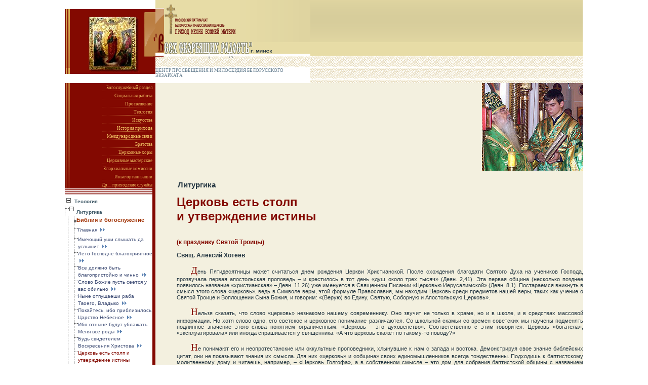

--- FILE ---
content_type: text/html; charset=UTF-8
request_url: http://sobor.by/cerkov.php
body_size: 17509
content:
<!DOCTYPE html>
<HTML><HEAD><TITLE>hramvsr.by/Литургика/Библия и богослужение</TITLE>
<META http-equiv=Content-Type content="text/html; charset=utf8"><LINK 
href="images/index.css" 
type=text/css rel=stylesheet>
<style type="text/css">
#img1 {position:absolute; visibility:hidden;}
.title {font-size: 18px; font-family: Arial, Helvetica, sans-serif; margin-top:15; margin-bottom:10; font-weight: bolder}
.news {font-size: 12px; font-family: Arial, Helvetica, sans-serif; margin-top:7; margin-right:5; margin-bottom:15; }
P.epigraf1 {
	MARGIN-TOP: 30px; FONT-WEIGHT: bold; FONT-SIZE: 13px; MARGIN-LEFT: 0px; COLOR: #830901; MARGIN-RIGHT: 0px; FONT-FAMILY: Arial, Helvetica, sans-serif;}
</style>



<SCRIPT language=JavaScript><!--
if (window.opera ) {
document.write('<link rel="stylesheet" type="text/css" href="images/opera.css">');

} 
else if (navigator.appName == "Netscape") {
document.write('<link rel="stylesheet" type="text/css" href="images/indexnn.css">');

} 
else  {

}

function stat()
{window.status='Сайт находится в стадии разработки, некоторые ссылки пока недоступны';  return true;}

function stat1()
{window.status='Эта страница  появится в ближайшее время';  return true;}
function mother(){
	pred=window.opener;
	pred.close();
}
//--></SCRIPT>

<META  name=GENERATOR></HEAD>
<BODY bgColor=#ffffff leftMargin=0 topMargin=0 MARGINHEIGHT="0" MARGINWIDTH="0" oncopy="alert('При использовании материалов просьба давать ссылку:\n&quot;Сайт прихода  иконы Всей скорбящих Радость&quot;,\nа при размещении в сети Интернет -\nгиперссылку на наш сайт:\nhttp://www.hramvsr.by  '); return true;" 
>

<!-- <></-->
<TABLE cellSpacing=0 cellPadding=0 width="100%" border=0>
  <TBODY>    <TR 1>
    <TD width="17%" colspan="2" 1>
		<TABLE WIDTH=100% BORDER=0 CELLPADDING=0 CELLSPACING=0>
			<TR>
		    <TD ROWSPAN=2  width="28%" bgcolor="#830901" background="images/icon-logo_1.gif" style="background-position:left top; background-repeat:repeat-y"> 
		      <img src="images/spacer.gif" width=13 ></TD>
				<TD width="52%" bgcolor="#830901">
					<IMG SRC="images/spacer.gif" WIDTH=90%  HEIGHT=6 ></TD>
				<TD ROWSPAN=2 width="20%" background="images/icon-logo_03.gif"  bgcolor="#830901"style="background-position:right top; background-repeat:no-repeat">
					<IMG SRC="images/spacer.gif" WIDTH=10 ></TD>
			</TR>
			<TR>
				<TD width="52%" align="center" bgcolor="#830901">
					<IMG SRC="images/icon-logo_04.jpg" WIDTH=99 height="110" ></TD>
			</TR>
		</TABLE></TD>
    <TD width="100%" bgColor=#ffffff valign="top"  colspan="2">
			<TABLE WIDTH=100% BORDER=0 CELLPADDING=0 CELLSPACING=0 >
			<TR>
				<TD bgcolor="e7dca6">
					<a href="/"><IMG SRC="images/spacer.gif" WIDTH=17 HEIGHT=6  border="0"alt="На главную страницу"></a></TD>
				<TD COLSPAN=2 ROWSPAN=2  bgcolor="e7dca6" background="images/cross-bgline.gif" style="background-position:right; background-repeat:repeat-y" >
					<a href="/"><IMG SRC="images/cross4.gif" WIDTH=289 HEIGHT=70 border="0"alt="На главную страницу"></a></TD>
		    <TD ROWSPAN=2  width="100%" bgcolor="e7dca6" background="images/top-lines-bg.gif">&nbsp; </TD>
			</TR>
			<TR>
				<TD ROWSPAN=2>
					<a href="/"><IMG SRC="images/B2.gif" WIDTH=17 HEIGHT=87 border="0" alt="На главную страницу"></a></TD>
				<TD>
					<a href="/"><IMG SRC="images/spacer.gif" WIDTH=1 HEIGHT=63 border="0" alt="На главную страницу"></a></TD>
			</TR>
			<TR>
				<TD>
					<a href="/"><IMG SRC="images/vsr2.gif" WIDTH=171 HEIGHT=23 border="0" alt="На главную страницу"></a></TD>
				<TD>
				    <a href="/"><IMG SRC="images/logo-lines_06.gif" WIDTH=118 HEIGHT=23 border="0" alt="На главную страницу"></a></TD>
		    <TD bgcolor="e7dca6"><!--DWLayoutEmptyCell-->&nbsp; </TD>
				<TD>
					<a href="/"><IMG SRC="images/spacer.gif" WIDTH=1 HEIGHT=23 border="0" alt="На главную страницу"></a></TD>
			</TR>
			<TR>
				<TD COLSPAN=3 valign="top"  background="images/ornam-bg.gif" style="background-repeat: repeat-x">
				<a href="/" class="menu-d">	<img src="images/ornament1-bg.gif"  align="top" width="157" height="6"  border="0" alt="На главную страницу" hspace="0"  class="logoorn">
				      <p  align="left"  class="logo" >ЦЕНТР ПРОСВЕЩЕНИЯ И МИЛОСЕРДИЯ БЕЛОРУССКОГО ЭКЗАРХАТА</p></a>
		    </TD>
		    <TD background="images/ornam-bg.gif">&nbsp; </TD>
			<TD>
			<IMG SRC="images/spacer.gif" WIDTH=1 HEIGHT=23 border="0"alt="На главную страницу"></TD>
			</TR>
		</TABLE></TD></TR>
  <TR >
    <TD width="17%"  valign="top" >
     	
	<TABLE WIDTH=100%  bgcolor="#830901" background="images/gold-lines.gif" style="background-position:left top; background-repeat:no-repeat" BORDER=0 CELLPADDING=0 CELLSPACING=0>
<tr>
<TD   class="menu-2"  valign="middle"><a class="menu2"   href="raspisanie.php"> Богослужебный раздел </a></TD>
		
	</TR>
	<TR>
		  <TD > <IMG SRC="images/menu-line.gif" WIDTH=100 HEIGHT=1 align="right"></TD>
	</TR>
	<TR>
		<TD class="menu-2"  valign="middle" style="padding-bottom:8;"><a class="menu2" href="sestrich.php">Социальная работа</a>
			</TD>
	</TR>
	
	<TR>
		<TD >
			<IMG SRC="images/menu-line.gif" WIDTH=100 HEIGHT=1 align="right"></TD>
	</TR>
	<TR>
	
    <TD  class="menu-2"  valign="middle"><a class="menu2" href="vos-shkola.php">Просвещение</a></TD>
	</TR>
	<TR>
		<TD >
			<IMG  src="images/menu-line.gif" WIDTH=100 HEIGHT=1 align="right"></TD>
	</TR>
			<TR>
	
    <TD  class="menu-2"  valign="middle"><a class="menu2" href="hoteev-c.php">Теология</a></TD>
	</TR>
	<TR>
		<TD >
			<IMG  src="images/menu-line.gif" WIDTH=100 HEIGHT=1 align="right"></TD>
	</TR>
	<TR>
		
    <TD  class="menu-2" ><a class="menu2" href="icon-belarus.php">Искусства</a></TD>
	</TR>
		<TR><TD >
			<IMG SRC="images/menu-line.gif" WIDTH=100 HEIGHT=1 align="right"></TD>
	</TR>
	<TR>
		
    <TD  class="menu-2" ><a class="menu2" href="kamen.php">История прихода</a></TD>
	</TR>
	<TR>
		  <TD > <IMG SRC="images/menu-line.gif" WIDTH=100 HEIGHT=1 align="right"></TD>
	</TR>
	<TR>
		
    <TD  class="menu-2" > <a class="menu2"   href="bethel-werkst.php">Международные связи </a></TD>
	</TR>
	<TR>
		  <TD > <IMG SRC="images/menu-line.gif" WIDTH=100 HEIGHT=1 align="right"></TD>
	</TR>
	<TR>
		
    <TD  class="menu-2" ><a class="menu2" href="ombpc.php"> Братства </a></TD>
	</TR>
	<TR>
		  <TD > <IMG SRC="images/menu-line.gif" WIDTH=100 HEIGHT=1 align="right"></TD>
	</TR>
	<TR>
		
    <TD  class="menu-2"  valign="middle"><a class="menu2" href="bolshoy-hor.php">Церковные хоры</a></TD>
	</TR>	
	
	<TR>
		  <TD > <IMG SRC="images/menu-line.gif" WIDTH=100 HEIGHT=1 align="right"></TD>
	</TR>
	<TR>
		<TR>
		<TD   class="menu-2"  style="padding-top:-2;"> <a  class="menu2"  href="sh-master.php">Церковные мастерские</a>
			</TD>
	</TR>
	<TR>
		  <TD > <IMG SRC="images/menu-line.gif" WIDTH=100 HEIGHT=1 align="right"></TD>
	</TR>	
	
		<TR>
    <TD  class="menu-2" ><a class="menu2" href="arch-sovet.php" > Епархиальные комиссии </a></TD>
	</TR>
	<TR>
		  <TD > <IMG SRC="images/menu-line.gif" WIDTH=100 HEIGHT=1 align="right"></TD>
	</TR>
	<TR>		
    <TD  class="menu-2" ><a class="menu2" href="kazak.php">Иные организации</a></TD>
	</TR>
	<TR>
		  <TD > <IMG SRC="images/menu-line.gif" WIDTH=100 HEIGHT=1 align="right"></TD>
	</TR>
	<TR>		
    <TD  class="menu-2" ><a class="menu2" >Др.... приходские службы</a></TD>
	</TR>
	<TR>
		  <TD  style="padding-bottom: 15"> <IMG SRC="images/menu-line.gif" WIDTH=100   height="1"align="right"></TD>
	</TR>

	<TR>
		<TD  background="images/3-linesbg.gif"  bgcolor="#ffffff" style="background-repeat:repeat-x">
			<IMG SRC="images/spacer.gif" WIDTH=90%  height="12" ></TD>
	</TR>
</td></tr>	 <tr>
            <td align="center"> 
              </td></tr>
	 <TR vAlign=top bgcolor="#ffffff">
            <TD  align="left" style="padding-left:18; padding-right:10; padding-top: 20"  > 
             

<style>
a.anews {font-size: 10px;  color: #3f4d75; font-family: Arial, Helvetica, sans-serif; text-decoration: none}
a.menuaids {color:#3E5866; text-decoration: none; font-size:12px; font-family: Arial, Helvetica, sans-serif;  font-weight: bolder}
a.menuaids:hover {color:#a03000; text-decoration: underline; font-size:12px; font-family: Arial, Helvetica, sans-serif;  font-weight: bolder}
.plusminus { cursor:hand; cursor: pointer } 
.li { margin-left: 20px }
table,tr,td { padding: 0; }
ul { padding: 0; margin-left: 0px; margin-top: 0px }
a.menutree{text-decoration:none; height: 8px;  font-family: Arial, Helvetica, sans-serif; font-size:10px; 
	 color:#3E5866;  font-weight: bolder}
a.menutree:hover{text-decoration:none; font-family: Arial, Helvetica, sans-serif; font-size:10px; 
	 color:#a03000;  font-weight: bolder}

</style>
	<script language='Javascript' type='text/javascript'><!--
img1=new Image(); img1.src='images/dinmenu/minusgold.gif';
img2=new Image(); img2.src='images/dinmenu/plusgold.gif';

var ns6=document.getElementById&&!document.all;

var ie4=document.all&&navigator.userAgent.indexOf('Opera')==-1;

function filterChanged(v)
{
 var newurl = window.location.href;
 i = newurl.indexOf('?');
 if (i!=-1) newurl = newurl.mb_substring(0,i);
 if (v!='all') newurl += '?filter=' + v;
 window.location.href = newurl;
}

function check(e)
{

 var id=0;
 cur = ns6 ? e.target : event.srcElement;
 
 if (cur.id.mb_substring(0,4)=='href') id = cur.id.mb_substring(4,8);  
 if (cur.id.mb_substring(0,9)=='plusminus')
 {
  id = cur.id.mb_substring(9,13);
 }
 if (id)
 {
  var inside = document.getElementById('cat'+id);
  var img = document.getElementById('plusminus'+id);
  if (inside.style.display=='none')
  {
   inside.style.display='';
   img.src = 'images/dinmenu/minusgold.gif';
  }
  else 
  {
   inside.style.display='none';
   img.src = 'images/dinmenu/plusgold.gif';
  }
  
 }
}

document.onclick = check;

//-->
</script>


<ul id=cat15 style='margin-left:0px; margin-top: 20; display:'><div style='margin-left:0px'>
<table id=folder16><tr><td valign=bottom><img class=plusminus id=plusminus16 src='images/dinmenu/minus.gif'>&nbsp;</td><td>
<a id=href16 href='.' onClick='return false;' class='menutree'  align='left'>
Теология
</a>
</td></tr></table><ul id=cat16 style='display:'>
<table id=folder1010  style='margin-left: 6' cellpadding=0 cellspacing=0><tr><td valign='top' background='images/dinmenu/dashed_tree1.gif' 
          style='background-position: left; background-repeat: repeat-y'>
		  <img src=images/dinmenu/dashed_tree2.gif width=8 height=16 style='margin-top: 3'></td><td valign=top><img class=plusminus id=plusminus1010 src='images/dinmenu/minus.gif'>&nbsp;</td><td>
<font size=4><b><a id=href1010 href='.' onClick='return false;' class='menutree'  align='left'>Литургика
</a></b> </font>
</td></tr></table><ul id=cat1010 style='display:'><div style='margin-left:6px'>
          <table cellpadding=0 cellspacing=0><tr><td valign='top' background='images/dinmenu/dashed_tree1.gif' 
          style='background-position: left; background-repeat: repeat-y'><img src=images/spacer.gif width=12 height=16>
		  </td><td valign='top' background='images/dinmenu/dashed_tree1.gif' 
          style='background-position: left; background-repeat: repeat-y'><img src='images/point-r.jpg' border=0 style='margin-left: 3; margin-right: 3; margin-top: 4'></td>
          <td style='font-size:12px;'  valign=top><a class='anews' style='color: #a03000; font-size: 11px; font-weight: bolder'>Библия и богослужение

	            </a></td></tr></table></div><div style='margin-left:6px'>
          <table cellpadding=0 cellspacing=0><tr><td valign='top' background='images/dinmenu/dashed_tree1.gif' 
          style='background-position: left; background-repeat: repeat-y'><img src=images/spacer.gif width=12 height=16>
		  </td><td valign='top' background='images/dinmenu/dashed_tree1.gif' 
          style='background-position: left; background-repeat: repeat-y'><img src=images/dinmenu/dashed_tree2.gif width=8 height=16></td>
          <td style='font-size:12px;' valign=top><a class='anews' href='biblia-c.php'>Главная
<img src='images/icon_podrobnee.gif' width='12' height='7' border='0'>
	            </a></td></tr></table></div><div style='margin-left:6px'>
          <table cellpadding=0 cellspacing=0><tr><td valign='top' background='images/dinmenu/dashed_tree1.gif' 
          style='background-position: left; background-repeat: repeat-y'><img src=images/spacer.gif width=12 height=16>
		  </td><td valign='top' background='images/dinmenu/dashed_tree1.gif' 
          style='background-position: left; background-repeat: repeat-y'><img src=images/dinmenu/dashed_tree2.gif width=8 height=16></td>
          <td style='font-size:12px;' valign=top><a class='anews' href='biblia-c.php'>Имеющий уши слышать да услышит
<img src='images/icon_podrobnee.gif' width='12' height='7' border='0'>
	            </a></td></tr></table></div><div style='margin-left:6px'>
          <table cellpadding=0 cellspacing=0><tr><td valign='top' background='images/dinmenu/dashed_tree1.gif' 
          style='background-position: left; background-repeat: repeat-y'><img src=images/spacer.gif width=12 height=16>
		  </td><td valign='top' background='images/dinmenu/dashed_tree1.gif' 
          style='background-position: left; background-repeat: repeat-y'><img src=images/dinmenu/dashed_tree2.gif width=8 height=16></td>
          <td style='font-size:12px;' valign=top><a class='anews' href='leto.php'>Лето Господне благоприятное
<img src='images/icon_podrobnee.gif' width='12' height='7' border='0'>
	            </a></td></tr></table></div><div style='margin-left:6px'>
          <table cellpadding=0 cellspacing=0><tr><td valign='top' background='images/dinmenu/dashed_tree1.gif' 
          style='background-position: left; background-repeat: repeat-y'><img src=images/spacer.gif width=12 height=16>
		  </td><td valign='top' background='images/dinmenu/dashed_tree1.gif' 
          style='background-position: left; background-repeat: repeat-y'><img src=images/dinmenu/dashed_tree2.gif width=8 height=16></td>
          <td style='font-size:12px;' valign=top><a class='anews' href='leto.php#chinno'>Все должно быть благопристойно и чинно
<img src='images/icon_podrobnee.gif' width='12' height='7' border='0'>
	            </a></td></tr></table></div><div style='margin-left:6px'>
          <table cellpadding=0 cellspacing=0><tr><td valign='top' background='images/dinmenu/dashed_tree1.gif' 
          style='background-position: left; background-repeat: repeat-y'><img src=images/spacer.gif width=12 height=16>
		  </td><td valign='top' background='images/dinmenu/dashed_tree1.gif' 
          style='background-position: left; background-repeat: repeat-y'><img src=images/dinmenu/dashed_tree2.gif width=8 height=16></td>
          <td style='font-size:12px;' valign=top><a class='anews' href='slovo.php'>Слово Божие пусть сеется у вас обильно
<img src='images/icon_podrobnee.gif' width='12' height='7' border='0'>
	            </a></td></tr></table></div><div style='margin-left:6px'>
          <table cellpadding=0 cellspacing=0><tr><td valign='top' background='images/dinmenu/dashed_tree1.gif' 
          style='background-position: left; background-repeat: repeat-y'><img src=images/spacer.gif width=12 height=16>
		  </td><td valign='top' background='images/dinmenu/dashed_tree1.gif' 
          style='background-position: left; background-repeat: repeat-y'><img src=images/dinmenu/dashed_tree2.gif width=8 height=16></td>
          <td style='font-size:12px;' valign=top><a class='anews' href='nyne.php'>Ныне отпущаеши раба Твоего, Владыко
<img src='images/icon_podrobnee.gif' width='12' height='7' border='0'>
	            </a></td></tr></table></div><div style='margin-left:6px'>
          <table cellpadding=0 cellspacing=0><tr><td valign='top' background='images/dinmenu/dashed_tree1.gif' 
          style='background-position: left; background-repeat: repeat-y'><img src=images/spacer.gif width=12 height=16>
		  </td><td valign='top' background='images/dinmenu/dashed_tree1.gif' 
          style='background-position: left; background-repeat: repeat-y'><img src=images/dinmenu/dashed_tree2.gif width=8 height=16></td>
          <td style='font-size:12px;' valign=top><a class='anews' href='nyne.php#pokajtes'>Покайтесь, ибо приблизилось Царство Небесное
<img src='images/icon_podrobnee.gif' width='12' height='7' border='0'>
	            </a></td></tr></table></div><div style='margin-left:6px'>
          <table cellpadding=0 cellspacing=0><tr><td valign='top' background='images/dinmenu/dashed_tree1.gif' 
          style='background-position: left; background-repeat: repeat-y'><img src=images/spacer.gif width=12 height=16>
		  </td><td valign='top' background='images/dinmenu/dashed_tree1.gif' 
          style='background-position: left; background-repeat: repeat-y'><img src=images/dinmenu/dashed_tree2.gif width=8 height=16></td>
          <td style='font-size:12px;' valign=top><a class='anews' href='ibo.php'>Ибо отныне будут ублажать Меня все роды
<img src='images/icon_podrobnee.gif' width='12' height='7' border='0'>
	            </a></td></tr></table></div><div style='margin-left:6px'>
          <table cellpadding=0 cellspacing=0><tr><td valign='top' background='images/dinmenu/dashed_tree1.gif' 
          style='background-position: left; background-repeat: repeat-y'><img src=images/spacer.gif width=12 height=16>
		  </td><td valign='top' background='images/dinmenu/dashed_tree1.gif' 
          style='background-position: left; background-repeat: repeat-y'><img src=images/dinmenu/dashed_tree2.gif width=8 height=16></td>
          <td style='font-size:12px;' valign=top><a class='anews' href='bud.php'>Будь свидетелем Воскресения Христова
<img src='images/icon_podrobnee.gif' width='12' height='7' border='0'>
	            </a></td></tr></table></div><div style='margin-left:6px'>
          <table cellpadding=0 cellspacing=0><tr><td valign='top' background='images/dinmenu/dashed_tree1.gif' 
          style='background-position: left; background-repeat: repeat-y'><img src=images/spacer.gif width=12 height=16>
		  </td><td valign='top' background='images/dinmenu/dashed_tree1.gif' 
          style='background-position: left; background-repeat: repeat-y'><img src=images/dinmenu/dashed_tree2.gif width=8 height=16></td>
          <td style='font-size:12px;' valign=top><a class='anews'  style='color: #830901' >Церковь есть столп и утверждение истины
 </a></td></tr></table></div><div style='margin-left:6px'>
          <table cellpadding=0 cellspacing=0><tr><td valign='top' background='images/dinmenu/dashed_tree1.gif' 
          style='background-position: left; background-repeat: repeat-y'><img src=images/spacer.gif width=12 height=16>
		  </td><td valign='top' background='images/dinmenu/dashed_tree1.gif' 
          style='background-position: left; background-repeat: repeat-y'><img src=images/dinmenu/dashed_tree2.gif width=8 height=16></td>
          <td style='font-size:12px;' valign=top><a class='anews' href='soedinjaja.php'>Соединяя небесное и земное
<img src='images/icon_podrobnee.gif' width='12' height='7' border='0'>
	            </a></td></tr></table></div><div style='margin-left:6px'>
          <table cellpadding=0 cellspacing=0><tr><td valign='top' background='images/dinmenu/dashed_tree1.gif' 
          style='background-position: left; background-repeat: repeat-y'><img src=images/spacer.gif width=12 height=16>
		  </td><td valign='top' background='images/dinmenu/dashed_tree1.gif' 
          style='background-position: left; background-repeat: repeat-y'><img src=images/dinmenu/dashed_tree2.gif width=8 height=16></td>
          <td style='font-size:12px;' valign=top><a class='anews' href='hram.php'>Иерусалимский храм времени Иисуса Христа
<img src='images/icon_podrobnee.gif' width='12' height='7' border='0'>
	            </a></td></tr></table></div><div style='margin-left:6px'>
          <table cellpadding=0 cellspacing=0><tr><td valign='top' background='images/dinmenu/dashed_tree1.gif' 
          style='background-position: left; background-repeat: repeat-y'><img src=images/spacer.gif width=12 height=16>
		  </td><td valign='top' background='images/dinmenu/dashed_tree1.gif' 
          style='background-position: left; background-repeat: repeat-y'><img src=images/dinmenu/dashed_tree2.gif width=8 height=16></td>
          <td style='font-size:12px;' valign=top><a class='anews' href='dom.php'>Дом Мой назовется домом молитвы для всех народов… (Ис.56,7)
<img src='images/icon_podrobnee.gif' width='12' height='7' border='0'>
	            </a></td></tr></table></div><div style='margin-left:6px'>
          <table cellpadding=0 cellspacing=0><tr><td valign='top' background='images/dinmenu/dashed_tree1.gif' 
          style='background-position: left; background-repeat: repeat-y'><img src=images/spacer.gif width=12 height=16>
		  </td><td valign='top' background='images/dinmenu/dashed_tree1.gif' 
          style='background-position: left; background-repeat: repeat-y'><img src=images/dinmenu/dashed_tree2.gif width=8 height=16></td>
          <td style='font-size:12px;' valign=top><a class='anews' href='voda.php'>Почерпните воду с веселием от источник спасения
<img src='images/icon_podrobnee.gif' width='12' height='7' border='0'>
	            </a></td></tr></table></div><div style='margin-left:6px'>
          <table cellpadding=0 cellspacing=0><tr><td valign='top' background='images/dinmenu/dashed_tree1.gif' 
          style='background-position: left; background-repeat: repeat-y'><img src=images/spacer.gif width=12 height=16>
		  </td><td valign='top' background='images/dinmenu/dashed_tree1.gif' 
          style='background-position: left; background-repeat: repeat-y'><img src=images/dinmenu/dashed_tree2.gif width=8 height=16></td>
          <td style='font-size:12px;' valign=top><a class='anews' href='tvorite.php'>Сие творите в Мое воспоминание
<img src='images/icon_podrobnee.gif' width='12' height='7' border='0'>
	            </a></td></tr></table></div><div style='margin-left:6px'>
          <table cellpadding=0 cellspacing=0><tr><td valign='top' background='images/dinmenu/dashed_tree1.gif' 
          style='background-position: left; background-repeat: repeat-y'><img src=images/spacer.gif width=12 height=16>
		  </td><td valign='top' background='images/dinmenu/dashed_tree1.gif' 
          style='background-position: left; background-repeat: repeat-y'><img src=images/dinmenu/dashed_tree2.gif width=8 height=16></td>
          <td style='font-size:12px;' valign=top><a class='anews' href='dar.php'>Дар языков в день Пятидесятницы
<img src='images/icon_podrobnee.gif' width='12' height='7' border='0'>
	            </a></td></tr></table></div><div style='margin-left:6px'>
          <table cellpadding=0 cellspacing=0><tr><td valign='top' background='images/dinmenu/dashed_tree1.gif' 
          style='background-position: left; background-repeat: repeat-y'><img src=images/spacer.gif width=12 height=16>
		  </td><td valign='top' background='images/dinmenu/dashed_tree1.gif' 
          style='background-position: left; background-repeat: repeat-y'><img src=images/dinmenu/dashed_tree2.gif width=8 height=16></td>
          <td style='font-size:12px;' valign=top><a class='anews' href='pridite.php'>Приидите поклонимся и припадем ко Христу
<img src='images/icon_podrobnee.gif' width='12' height='7' border='0'>
	            </a></td></tr></table></div><div style='margin-left:6px'>
          <table cellpadding=0 cellspacing=0><tr><td valign='top' background='images/dinmenu/dashed_tree1.gif' 
          style='background-position: left; background-repeat: repeat-y'><img src=images/spacer.gif width=12 height=16>
		  </td><td valign='top' background='images/dinmenu/dashed_tree1.gif' 
          style='background-position: left; background-repeat: repeat-y'><img src=images/dinmenu/dashed_tree2.gif width=8 height=16></td>
          <td style='font-size:12px;' valign=top><a class='anews' href='zhivut.php'>Праведники вовеки живут
<img src='images/icon_podrobnee.gif' width='12' height='7' border='0'>
	            </a></td></tr></table></div><div style='margin-left:6px'>
          <table cellpadding=0 cellspacing=0><tr><td valign='top' background='images/dinmenu/dashed_tree1.gif' 
          style='background-position: left; background-repeat: repeat-y'><img src=images/spacer.gif width=12 height=16>
		  </td><td valign='top' background='images/dinmenu/dashed_tree1.gif' 
          style='background-position: left; background-repeat: repeat-y'><img src=images/dinmenu/dashed_tree2.gif width=8 height=16></td>
          <td style='font-size:12px;' valign=top><a class='anews' href='den.php'>День Рождества Христова
<img src='images/icon_podrobnee.gif' width='12' height='7' border='0'>
	            </a></td></tr></table></div><div style='margin-left:6px'>
          <table cellpadding=0 cellspacing=0><tr><td valign='top' background='images/dinmenu/dashed_tree1.gif' 
          style='background-position: left; background-repeat: repeat-y'><img src=images/spacer.gif width=12 height=16>
		  </td><td valign='top' background='images/dinmenu/dashed_tree1.gif' 
          style='background-position: left; background-repeat: repeat-y'><img src=images/dinmenu/dashed_tree2.gif width=8 height=16></td>
          <td style='font-size:12px;' valign=top><a class='anews' href='data.php'>Дата христианской Пасхи
<img src='images/icon_podrobnee.gif' width='12' height='7' border='0'>
	            </a></td></tr></table></div><div style='margin-left:6px'>
          <table cellpadding=0 cellspacing=0><tr><td valign='top' background='images/dinmenu/dashed_tree1.gif' 
          style='background-position: left; background-repeat: repeat-y'><img src=images/spacer.gif width=12 height=16>
		  </td><td valign='top' background='images/dinmenu/dashed_tree1.gif' 
          style='background-position: left; background-repeat: repeat-y'><img src=images/dinmenu/dashed_tree2.gif width=8 height=16></td>
          <td style='font-size:12px;' valign=top><a class='anews' href='rab.php'>Раб Божий имярек…
<img src='images/icon_podrobnee.gif' width='12' height='7' border='0'>
	            </a></td></tr></table></div><div style='margin-left:6px'>
          <table cellpadding=0 cellspacing=0><tr><td valign='top' background='images/dinmenu/dashed_tree1.gif' 
          style='background-position: left; background-repeat: repeat-y'><img src=images/spacer.gif width=12 height=16>
		  </td><td valign='top' background='images/dinmenu/dashed_tree1.gif' 
          style='background-position: left; background-repeat: repeat-y'><img src=images/dinmenu/dashed_tree2.gif width=8 height=16></td>
          <td style='font-size:12px;' valign=top><a class='anews' href='pomni.php'>Помни день субботний, чтобы святить его
<img src='images/icon_podrobnee.gif' width='12' height='7' border='0'>
	            </a></td></tr></table></div><div style='margin-left:6px'>
          <table cellpadding=0 cellspacing=0><tr><td valign='top' background='images/dinmenu/dashed_tree1.gif' 
          style='background-position: left; background-repeat: repeat-y'><img src=images/spacer.gif width=12 height=16>
		  </td><td valign='top' background='images/dinmenu/dashed_tree1.gif' 
          style='background-position: left; background-repeat: repeat-y'><img src=images/dinmenu/dashed_tree2.gif width=8 height=16></td>
          <td style='font-size:12px;' valign=top><a class='anews' href='hleba.htm'>Два повествования об умножении хлебов в Евангелии от Марка и их богословское значение. Белоножко А.Д.
<img src='images/icon_podrobnee.gif' width='12' height='7' border='0'>
	            </a></td></tr></table></div><div style='margin-left:6px'>
          <table cellpadding=0 cellspacing=0><tr><td valign='top' background='images/dinmenu/dashed_tree1.gif' 
          style='background-position: left; background-repeat: repeat-y'><img src=images/spacer.gif width=12 height=16>
		  </td><td valign='top' background='images/dinmenu/dashed_tree1.gif' 
          style='background-position: left; background-repeat: repeat-y'><img src=images/dinmenu/dashed_tree2.gif width=8 height=16></td>
          <td style='font-size:12px;' valign=top><a class='anews' href='penie.htm'>Богослужебное пение Византийской Церкви. Густова Л.А.
<img src='images/icon_podrobnee.gif' width='12' height='7' border='0'>
	            </a></td></tr></table></div><div style='margin-left:6px'>
          <table cellpadding=0 cellspacing=0><tr><td valign='top' background='images/dinmenu/dashed_tree1.gif' 
          style='background-position: left; background-repeat: repeat-y'><img src=images/spacer.gif width=12 height=16>
		  </td><td valign='top' background='images/dinmenu/dashed_tree1.gif' 
          style='background-position: left; background-repeat: repeat-y'><img src=images/dinmenu/dashed_tree2.gif width=8 height=16></td>
          <td style='font-size:12px;' valign=top><a class='anews' href='hoteev_velichit.htm'>Библия и богослужение: Величит душа Моя Господа. Свящ. А. Хотеев
<img src='images/icon_podrobnee.gif' width='12' height='7' border='0'>
	            </a></td></tr></table></div><div style='margin-left:6px'>
          <table cellpadding=0 cellspacing=0><tr><td valign='top' background='images/dinmenu/dashed_tree1.gif' 
          style='background-position: left; background-repeat: repeat-y'><img src=images/spacer.gif width=12 height=16>
		  </td><td valign='top' background='images/dinmenu/dashed_tree1.gif' 
          style='background-position: left; background-repeat: repeat-y'><img src=images/dinmenu/dashed_tree2.gif width=8 height=16></td>
          <td style='font-size:12px;' valign=top><a class='anews' href='ivanchina.htm'>Иконописный образ в контексте православной литургии. Иванчина О.Н.
<img src='images/icon_podrobnee.gif' width='12' height='7' border='0'>
	            </a></td></tr></table></div><div style='margin-left:6px'>
           <table cellpadding=0 cellspacing=0><tr><td valign='top' background='images/dinmenu/dashed_tree1.gif' 
          style='background-position: left; background-repeat: repeat-y'><img src=images/spacer.gif width=12 height=16>
		  </td><td valign=top><img src=images/dinmenu/dashed_corner.gif width=8 height=16></td>
           <td style='font-size:12px;' valign=top><a class='anews' href='apokalipsis.htm'>Почему на богослужении не читается Апокалипсис?
<img src='images/icon_podrobnee.gif' width='12' height='7' border='0'>
	             </a></td></tr></table></div></ul><table id=folder1011 style='margin-left: 6' cellpadding=0 cellspacing=0><tr><td valign='top' background='images/dinmenu/dashed_tree1.gif' 
          style='background-position: left; background-repeat: repeat-y'>
		  <img src=images/dinmenu/dashed_tree2.gif width=8 height=16  style='margin-top: 3' ></td><td valign=top><img class=plusminus id=plusminus1011 src='images/dinmenu/plus.gif'>&nbsp;</td><td>
<a id=href1011 href='.' onClick='return false;' class='menutree'  align='left'>Догматика
  </a>
</td></tr></table><ul id=cat1011 style='display:none'><div style='margin-left:6px'>
          <table cellpadding=0 cellspacing=0><tr><td valign='top' background='images/dinmenu/dashed_tree1.gif' 
          style='background-position: left; background-repeat: repeat-y'><img src=images/spacer.gif width=12 height=16>
		  </td><td valign='top' background='images/dinmenu/dashed_tree1.gif' 
          style='background-position: left; background-repeat: repeat-y'><img src=images/dinmenu/dashed_tree2.gif width=8 height=16></td>
          <td style='font-size:12px;' valign=top><a class='anews' href='palama.php'>Энергийные характеристики имен Божиих в богословии святителя Григория Паламы. С. Г. Мовсесян
<img src='images/icon_podrobnee.gif' width='12' height='7' border='0'>
	            </a></td></tr></table></div><div style='margin-left:6px'>
          <table cellpadding=0 cellspacing=0><tr><td valign='top' background='images/dinmenu/dashed_tree1.gif' 
          style='background-position: left; background-repeat: repeat-y'><img src=images/spacer.gif width=12 height=16>
		  </td><td valign='top' background='images/dinmenu/dashed_tree1.gif' 
          style='background-position: left; background-repeat: repeat-y'><img src=images/dinmenu/dashed_tree2.gif width=8 height=16></td>
          <td style='font-size:12px;' valign=top><a class='anews' href='semenov.php'>Кому говорить о Боге? (Теологическая компетенция и герменевтическое право. Семёнов Н.С.
<img src='images/icon_podrobnee.gif' width='12' height='7' border='0'>
	            </a></td></tr></table></div><div style='margin-left:6px'>
          <table cellpadding=0 cellspacing=0><tr><td valign='top' background='images/dinmenu/dashed_tree1.gif' 
          style='background-position: left; background-repeat: repeat-y'><img src=images/spacer.gif width=12 height=16>
		  </td><td valign='top' background='images/dinmenu/dashed_tree1.gif' 
          style='background-position: left; background-repeat: repeat-y'><img src=images/dinmenu/dashed_tree2.gif width=8 height=16></td>
          <td style='font-size:12px;' valign=top><a class='anews' href='bashkirov.htm'>Крещение и рукоположение как призвание к служению в приходе. Прот. Владимир Башкиров.
<img src='images/icon_podrobnee.gif' width='12' height='7' border='0'>
	            </a></td></tr></table></div><div style='margin-left:6px'>
          <table cellpadding=0 cellspacing=0><tr><td valign='top' background='images/dinmenu/dashed_tree1.gif' 
          style='background-position: left; background-repeat: repeat-y'><img src=images/spacer.gif width=12 height=16>
		  </td><td valign='top' background='images/dinmenu/dashed_tree1.gif' 
          style='background-position: left; background-repeat: repeat-y'><img src=images/dinmenu/dashed_tree2.gif width=8 height=16></td>
          <td style='font-size:12px;' valign=top><a class='anews' href='antiteza.htm'>Пятая антитеза нагорной проповеди (Мф. 5:38-42) в истории новозаветной экзегетики. Рогальский С.Г.
<img src='images/icon_podrobnee.gif' width='12' height='7' border='0'>
	            </a></td></tr></table></div><div style='margin-left:6px'>
          <table cellpadding=0 cellspacing=0><tr><td valign='top' background='images/dinmenu/dashed_tree1.gif' 
          style='background-position: left; background-repeat: repeat-y'><img src=images/spacer.gif width=12 height=16>
		  </td><td valign='top' background='images/dinmenu/dashed_tree1.gif' 
          style='background-position: left; background-repeat: repeat-y'><img src=images/dinmenu/dashed_tree2.gif width=8 height=16></td>
          <td style='font-size:12px;' valign=top><a class='anews' href='radonica_bashkirov.htm'>Радоница. Почему Христос оставил телесную смерть? Прот. Владимир Башкиров
<img src='images/icon_podrobnee.gif' width='12' height='7' border='0'>
	            </a></td></tr></table></div><div style='margin-left:6px'>
           <table cellpadding=0 cellspacing=0><tr><td valign='top' background='images/dinmenu/dashed_tree1.gif' 
          style='background-position: left; background-repeat: repeat-y'><img src=images/spacer.gif width=12 height=16>
		  </td><td valign=top><img src=images/dinmenu/dashed_corner.gif width=8 height=16></td>
           <td style='font-size:12px;' valign=top><a class='anews' href='osviaschenie_estestva_vod.htm'>Днесь вод освящается естество. Прот. Сергий Лепин
<img src='images/icon_podrobnee.gif' width='12' height='7' border='0'>
	             </a></td></tr></table></div></ul><table id=folder1012 style='margin-left: 6' cellpadding=0 cellspacing=0><tr><td valign='top' background='images/dinmenu/dashed_tree1.gif' 
          style='background-position: left; background-repeat: repeat-y'>
		  <img src=images/dinmenu/dashed_tree2.gif width=8 height=16  style='margin-top: 3' ></td><td valign=top><img class=plusminus id=plusminus1012 src='images/dinmenu/plus.gif'>&nbsp;</td><td>
<a id=href1012 href='.' onClick='return false;' class='menutree'  align='left'>Антропология
  </a>
</td></tr></table><ul id=cat1012 style='display:none'><div style='margin-left:6px'>
          <table cellpadding=0 cellspacing=0><tr><td valign='top' background='images/dinmenu/dashed_tree1.gif' 
          style='background-position: left; background-repeat: repeat-y'><img src=images/spacer.gif width=12 height=16>
		  </td><td valign='top' background='images/dinmenu/dashed_tree1.gif' 
          style='background-position: left; background-repeat: repeat-y'><img src=images/dinmenu/dashed_tree2.gif width=8 height=16></td>
          <td style='font-size:12px;' valign=top><a class='anews' href='fenomen.php'>Феномен коммуникации в православной антропологии XX века. Тарасевич Т.С.
<img src='images/icon_podrobnee.gif' width='12' height='7' border='0'>
	            </a></td></tr></table></div><div style='margin-left:6px'>
          <table cellpadding=0 cellspacing=0><tr><td valign='top' background='images/dinmenu/dashed_tree1.gif' 
          style='background-position: left; background-repeat: repeat-y'><img src=images/spacer.gif width=12 height=16>
		  </td><td valign='top' background='images/dinmenu/dashed_tree1.gif' 
          style='background-position: left; background-repeat: repeat-y'><img src=images/dinmenu/dashed_tree2.gif width=8 height=16></td>
          <td style='font-size:12px;' valign=top><a class='anews' href='lajsha.php'>Новая модель психиатрии в свете христианского учения. Лайша Н.А.
<img src='images/icon_podrobnee.gif' width='12' height='7' border='0'>
	            </a></td></tr></table></div><div style='margin-left:6px'>
          <table cellpadding=0 cellspacing=0><tr><td valign='top' background='images/dinmenu/dashed_tree1.gif' 
          style='background-position: left; background-repeat: repeat-y'><img src=images/spacer.gif width=12 height=16>
		  </td><td valign='top' background='images/dinmenu/dashed_tree1.gif' 
          style='background-position: left; background-repeat: repeat-y'><img src=images/dinmenu/dashed_tree2.gif width=8 height=16></td>
          <td style='font-size:12px;' valign=top><a class='anews' href='rostov.php'>Православная святоотеческая психология как пропедевтика аскетики. Иерей Вадим Коржевский
<img src='images/icon_podrobnee.gif' width='12' height='7' border='0'>
	            </a></td></tr></table></div><div style='margin-left:6px'>
          <table cellpadding=0 cellspacing=0><tr><td valign='top' background='images/dinmenu/dashed_tree1.gif' 
          style='background-position: left; background-repeat: repeat-y'><img src=images/spacer.gif width=12 height=16>
		  </td><td valign='top' background='images/dinmenu/dashed_tree1.gif' 
          style='background-position: left; background-repeat: repeat-y'><img src=images/dinmenu/dashed_tree2.gif width=8 height=16></td>
          <td style='font-size:12px;' valign=top><a class='anews' href='simvolika.php'>Символика пола в христианской антропологии. Жолнеркевич Н.
<img src='images/icon_podrobnee.gif' width='12' height='7' border='0'>
	            </a></td></tr></table></div><div style='margin-left:6px'>
          <table cellpadding=0 cellspacing=0><tr><td valign='top' background='images/dinmenu/dashed_tree1.gif' 
          style='background-position: left; background-repeat: repeat-y'><img src=images/spacer.gif width=12 height=16>
		  </td><td valign='top' background='images/dinmenu/dashed_tree1.gif' 
          style='background-position: left; background-repeat: repeat-y'><img src=images/dinmenu/dashed_tree2.gif width=8 height=16></td>
          <td style='font-size:12px;' valign=top><a class='anews' href='ivlev.htm'>Антропология в Новом Завете. архим. Ианнуарий (Ивлиев)(Санкт-Петербург, Россия)
<img src='images/icon_podrobnee.gif' width='12' height='7' border='0'>
	            </a></td></tr></table></div><div style='margin-left:6px'>
           <table cellpadding=0 cellspacing=0><tr><td valign='top' background='images/dinmenu/dashed_tree1.gif' 
          style='background-position: left; background-repeat: repeat-y'><img src=images/spacer.gif width=12 height=16>
		  </td><td valign=top><img src=images/dinmenu/dashed_corner.gif width=8 height=16></td>
           <td style='font-size:12px;' valign=top><a class='anews' href='gendernoje_ravenstvo.htm'>Гендер: антропологическая революция или подмена понятий?
<img src='images/icon_podrobnee.gif' width='12' height='7' border='0'>
	             </a></td></tr></table></div></ul><table id=folder1013 style='margin-left: 6' cellpadding=0 cellspacing=0><tr><td valign='top' background='images/dinmenu/dashed_tree1.gif' 
          style='background-position: left; background-repeat: repeat-y'>
		  <img src=images/dinmenu/dashed_tree2.gif width=8 height=16  style='margin-top: 3' ></td><td valign=top><img class=plusminus id=plusminus1013 src='images/dinmenu/plus.gif'>&nbsp;</td><td>
<a id=href1013 href='.' onClick='return false;' class='menutree'  align='left'>История Церкви
  </a>
</td></tr></table><ul id=cat1013 style='display:none'><div style='margin-left:6px'>
          <table cellpadding=0 cellspacing=0><tr><td valign='top' background='images/dinmenu/dashed_tree1.gif' 
          style='background-position: left; background-repeat: repeat-y'><img src=images/spacer.gif width=12 height=16>
		  </td><td valign='top' background='images/dinmenu/dashed_tree1.gif' 
          style='background-position: left; background-repeat: repeat-y'><img src=images/dinmenu/dashed_tree2.gif width=8 height=16></td>
          <td style='font-size:12px;' valign=top><a class='anews' href='danilov.php'>Диалектика секуляризации и ее проблемы. Данилов А.В.
<img src='images/icon_podrobnee.gif' width='12' height='7' border='0'>
	            </a></td></tr></table></div><div style='margin-left:6px'>
          <table cellpadding=0 cellspacing=0><tr><td valign='top' background='images/dinmenu/dashed_tree1.gif' 
          style='background-position: left; background-repeat: repeat-y'><img src=images/spacer.gif width=12 height=16>
		  </td><td valign='top' background='images/dinmenu/dashed_tree1.gif' 
          style='background-position: left; background-repeat: repeat-y'><img src=images/dinmenu/dashed_tree2.gif width=8 height=16></td>
          <td style='font-size:12px;' valign=top><a class='anews' href='hoteev-reformation.php'>Реформация в Беларуси XVI в. и неохаризматические чаяния
<img src='images/icon_podrobnee.gif' width='12' height='7' border='0'>
	            </a></td></tr></table></div><div style='margin-left:6px'>
          <table cellpadding=0 cellspacing=0><tr><td valign='top' background='images/dinmenu/dashed_tree1.gif' 
          style='background-position: left; background-repeat: repeat-y'><img src=images/spacer.gif width=12 height=16>
		  </td><td valign='top' background='images/dinmenu/dashed_tree1.gif' 
          style='background-position: left; background-repeat: repeat-y'><img src=images/dinmenu/dashed_tree2.gif width=8 height=16></td>
          <td style='font-size:12px;' valign=top><a class='anews' href='bendin.htm'>Православная Церковь и проблемы формирования русского национального самосознания (конец XIX - начало XX вв.). Бендин А.Ю.
<img src='images/icon_podrobnee.gif' width='12' height='7' border='0'>
	            </a></td></tr></table></div><div style='margin-left:6px'>
          <table cellpadding=0 cellspacing=0><tr><td valign='top' background='images/dinmenu/dashed_tree1.gif' 
          style='background-position: left; background-repeat: repeat-y'><img src=images/spacer.gif width=12 height=16>
		  </td><td valign='top' background='images/dinmenu/dashed_tree1.gif' 
          style='background-position: left; background-repeat: repeat-y'><img src=images/dinmenu/dashed_tree2.gif width=8 height=16></td>
          <td style='font-size:12px;' valign=top><a class='anews' href='Fotij.htm'>Законотворчество патриарха Фотия Великого. Болоховский Н.И.
<img src='images/icon_podrobnee.gif' width='12' height='7' border='0'>
	            </a></td></tr></table></div><div style='margin-left:6px'>
          <table cellpadding=0 cellspacing=0><tr><td valign='top' background='images/dinmenu/dashed_tree1.gif' 
          style='background-position: left; background-repeat: repeat-y'><img src=images/spacer.gif width=12 height=16>
		  </td><td valign='top' background='images/dinmenu/dashed_tree1.gif' 
          style='background-position: left; background-repeat: repeat-y'><img src=images/dinmenu/dashed_tree2.gif width=8 height=16></td>
          <td style='font-size:12px;' valign=top><a class='anews' href='zhukovich.htm'>Платон Николаевич Жукович (1857- 1919 гг.). Становление историка. (к 150-летию со дня рождения). Теплова В. А.
<img src='images/icon_podrobnee.gif' width='12' height='7' border='0'>
	            </a></td></tr></table></div><div style='margin-left:6px'>
          <table cellpadding=0 cellspacing=0><tr><td valign='top' background='images/dinmenu/dashed_tree1.gif' 
          style='background-position: left; background-repeat: repeat-y'><img src=images/spacer.gif width=12 height=16>
		  </td><td valign='top' background='images/dinmenu/dashed_tree1.gif' 
          style='background-position: left; background-repeat: repeat-y'><img src=images/dinmenu/dashed_tree2.gif width=8 height=16></td>
          <td style='font-size:12px;' valign=top><a class='anews' href='page/Vpervie_v_Internete_opublikovana_kniga_Zapadnoe_hristianstvo_vzglyad_s_Vostoka'>«Западное христианство: взгляд с Востока». Прот. М. Козлов
<img src='images/icon_podrobnee.gif' width='12' height='7' border='0'>
	            </a></td></tr></table></div><div style='margin-left:6px'>
          <table cellpadding=0 cellspacing=0><tr><td valign='top' background='images/dinmenu/dashed_tree1.gif' 
          style='background-position: left; background-repeat: repeat-y'><img src=images/spacer.gif width=12 height=16>
		  </td><td valign='top' background='images/dinmenu/dashed_tree1.gif' 
          style='background-position: left; background-repeat: repeat-y'><img src='images/point-r.jpg' border=0 style='margin-left: 3; margin-right: 3; margin-top: 4'></td>
          <td style='font-size:12px;'  valign=top><a class='anews' style='color: #a03000; font-size: 11px; font-weight: bolder'>Православие на Беларуси

	            </a></td></tr></table></div><div style='margin-left:6px'>
          <table cellpadding=0 cellspacing=0><tr><td valign='top' background='images/dinmenu/dashed_tree1.gif' 
          style='background-position: left; background-repeat: repeat-y'><img src=images/spacer.gif width=12 height=16>
		  </td><td valign='top' background='images/dinmenu/dashed_tree1.gif' 
          style='background-position: left; background-repeat: repeat-y'><img src=images/dinmenu/dashed_tree2.gif width=8 height=16></td>
          <td style='font-size:12px;' valign=top><a class='anews' href='hoteev-c.php'>Главная
<img src='images/icon_podrobnee.gif' width='12' height='7' border='0'>
	            </a></td></tr></table></div><div style='margin-left:6px'>
          <table cellpadding=0 cellspacing=0><tr><td valign='top' background='images/dinmenu/dashed_tree1.gif' 
          style='background-position: left; background-repeat: repeat-y'><img src=images/spacer.gif width=12 height=16>
		  </td><td valign='top' background='images/dinmenu/dashed_tree1.gif' 
          style='background-position: left; background-repeat: repeat-y'><img src=images/dinmenu/dashed_tree2.gif width=8 height=16></td>
          <td style='font-size:12px;' valign=top><a class='anews' href='hoteev-mission.php'>Христианская миссия у славян
<img src='images/icon_podrobnee.gif' width='12' height='7' border='0'>
	            </a></td></tr></table></div><div style='margin-left:6px'>
          <table cellpadding=0 cellspacing=0><tr><td valign='top' background='images/dinmenu/dashed_tree1.gif' 
          style='background-position: left; background-repeat: repeat-y'><img src=images/spacer.gif width=12 height=16>
		  </td><td valign='top' background='images/dinmenu/dashed_tree1.gif' 
          style='background-position: left; background-repeat: repeat-y'><img src=images/dinmenu/dashed_tree2.gif width=8 height=16></td>
          <td style='font-size:12px;' valign=top><a class='anews' href='hoteev-992.php'>Что нужно знать о 992 годе.
<img src='images/icon_podrobnee.gif' width='12' height='7' border='0'>
	            </a></td></tr></table></div><div style='margin-left:6px'>
          <table cellpadding=0 cellspacing=0><tr><td valign='top' background='images/dinmenu/dashed_tree1.gif' 
          style='background-position: left; background-repeat: repeat-y'><img src=images/spacer.gif width=12 height=16>
		  </td><td valign='top' background='images/dinmenu/dashed_tree1.gif' 
          style='background-position: left; background-repeat: repeat-y'><img src=images/dinmenu/dashed_tree2.gif width=8 height=16></td>
          <td style='font-size:12px;' valign=top><a class='anews' href='hoteev-byt.php'>Церковь и гражданский быт
<img src='images/icon_podrobnee.gif' width='12' height='7' border='0'>
	            </a></td></tr></table></div><div style='margin-left:6px'>
          <table cellpadding=0 cellspacing=0><tr><td valign='top' background='images/dinmenu/dashed_tree1.gif' 
          style='background-position: left; background-repeat: repeat-y'><img src=images/spacer.gif width=12 height=16>
		  </td><td valign='top' background='images/dinmenu/dashed_tree1.gif' 
          style='background-position: left; background-repeat: repeat-y'><img src=images/dinmenu/dashed_tree2.gif width=8 height=16></td>
          <td style='font-size:12px;' valign=top><a class='anews' href='hoteev-book.php'>Книжность и просвещение
<img src='images/icon_podrobnee.gif' width='12' height='7' border='0'>
	            </a></td></tr></table></div><div style='margin-left:6px'>
          <table cellpadding=0 cellspacing=0><tr><td valign='top' background='images/dinmenu/dashed_tree1.gif' 
          style='background-position: left; background-repeat: repeat-y'><img src=images/spacer.gif width=12 height=16>
		  </td><td valign='top' background='images/dinmenu/dashed_tree1.gif' 
          style='background-position: left; background-repeat: repeat-y'><img src=images/dinmenu/dashed_tree2.gif width=8 height=16></td>
          <td style='font-size:12px;' valign=top><a class='anews' href='hoteev-nebo.php'>Отражение Неба на земле
<img src='images/icon_podrobnee.gif' width='12' height='7' border='0'>
	            </a></td></tr></table></div><div style='margin-left:6px'>
          <table cellpadding=0 cellspacing=0><tr><td valign='top' background='images/dinmenu/dashed_tree1.gif' 
          style='background-position: left; background-repeat: repeat-y'><img src=images/spacer.gif width=12 height=16>
		  </td><td valign='top' background='images/dinmenu/dashed_tree1.gif' 
          style='background-position: left; background-repeat: repeat-y'><img src=images/dinmenu/dashed_tree2.gif width=8 height=16></td>
          <td style='font-size:12px;' valign=top><a class='anews' href='hoteev-first.php'>Первые православные святыни
<img src='images/icon_podrobnee.gif' width='12' height='7' border='0'>
	            </a></td></tr></table></div><div style='margin-left:6px'>
          <table cellpadding=0 cellspacing=0><tr><td valign='top' background='images/dinmenu/dashed_tree1.gif' 
          style='background-position: left; background-repeat: repeat-y'><img src=images/spacer.gif width=12 height=16>
		  </td><td valign='top' background='images/dinmenu/dashed_tree1.gif' 
          style='background-position: left; background-repeat: repeat-y'><img src=images/dinmenu/dashed_tree2.gif width=8 height=16></td>
          <td style='font-size:12px;' valign=top><a class='anews' href='hoteev-role.php'>Роль Православия в образовании Великого княжества Литовского
<img src='images/icon_podrobnee.gif' width='12' height='7' border='0'>
	            </a></td></tr></table></div><div style='margin-left:6px'>
          <table cellpadding=0 cellspacing=0><tr><td valign='top' background='images/dinmenu/dashed_tree1.gif' 
          style='background-position: left; background-repeat: repeat-y'><img src=images/spacer.gif width=12 height=16>
		  </td><td valign='top' background='images/dinmenu/dashed_tree1.gif' 
          style='background-position: left; background-repeat: repeat-y'><img src=images/dinmenu/dashed_tree2.gif width=8 height=16></td>
          <td style='font-size:12px;' valign=top><a class='anews' href='hoteev-martyrs.php'>Мученики Антоний, Иоанни Евстафий
<img src='images/icon_podrobnee.gif' width='12' height='7' border='0'>
	            </a></td></tr></table></div><div style='margin-left:6px'>
          <table cellpadding=0 cellspacing=0><tr><td valign='top' background='images/dinmenu/dashed_tree1.gif' 
          style='background-position: left; background-repeat: repeat-y'><img src=images/spacer.gif width=12 height=16>
		  </td><td valign='top' background='images/dinmenu/dashed_tree1.gif' 
          style='background-position: left; background-repeat: repeat-y'><img src=images/dinmenu/dashed_tree2.gif width=8 height=16></td>
          <td style='font-size:12px;' valign=top><a class='anews' href='hoteev-priviley.php'>Городельский привилей 1413 г.
<img src='images/icon_podrobnee.gif' width='12' height='7' border='0'>
	            </a></td></tr></table></div><div style='margin-left:6px'>
          <table cellpadding=0 cellspacing=0><tr><td valign='top' background='images/dinmenu/dashed_tree1.gif' 
          style='background-position: left; background-repeat: repeat-y'><img src=images/spacer.gif width=12 height=16>
		  </td><td valign='top' background='images/dinmenu/dashed_tree1.gif' 
          style='background-position: left; background-repeat: repeat-y'><img src=images/dinmenu/dashed_tree2.gif width=8 height=16></td>
          <td style='font-size:12px;' valign=top><a class='anews' href='hoteev-beginwest.php'>Начало Западно-русской митрополии
<img src='images/icon_podrobnee.gif' width='12' height='7' border='0'>
	            </a></td></tr></table></div><div style='margin-left:6px'>
          <table cellpadding=0 cellspacing=0><tr><td valign='top' background='images/dinmenu/dashed_tree1.gif' 
          style='background-position: left; background-repeat: repeat-y'><img src=images/spacer.gif width=12 height=16>
		  </td><td valign='top' background='images/dinmenu/dashed_tree1.gif' 
          style='background-position: left; background-repeat: repeat-y'><img src=images/dinmenu/dashed_tree2.gif width=8 height=16></td>
          <td style='font-size:12px;' valign=top><a class='anews' href='hoteev-svidrig.php'>Почему избрали Свидригайло
<img src='images/icon_podrobnee.gif' width='12' height='7' border='0'>
	            </a></td></tr></table></div><div style='margin-left:6px'>
          <table cellpadding=0 cellspacing=0><tr><td valign='top' background='images/dinmenu/dashed_tree1.gif' 
          style='background-position: left; background-repeat: repeat-y'><img src=images/spacer.gif width=12 height=16>
		  </td><td valign='top' background='images/dinmenu/dashed_tree1.gif' 
          style='background-position: left; background-repeat: repeat-y'><img src=images/dinmenu/dashed_tree2.gif width=8 height=16></td>
          <td style='font-size:12px;' valign=top><a class='anews' href='hoteev-zamki.php'>Храмы-замки
<img src='images/icon_podrobnee.gif' width='12' height='7' border='0'>
	            </a></td></tr></table></div><div style='margin-left:6px'>
          <table cellpadding=0 cellspacing=0><tr><td valign='top' background='images/dinmenu/dashed_tree1.gif' 
          style='background-position: left; background-repeat: repeat-y'><img src=images/spacer.gif width=12 height=16>
		  </td><td valign='top' background='images/dinmenu/dashed_tree1.gif' 
          style='background-position: left; background-repeat: repeat-y'><img src=images/dinmenu/dashed_tree2.gif width=8 height=16></td>
          <td style='font-size:12px;' valign=top><a class='anews' href='hoteev-kak.php'>Как жило духовенство
<img src='images/icon_podrobnee.gif' width='12' height='7' border='0'>
	            </a></td></tr></table></div><div style='margin-left:6px'>
          <table cellpadding=0 cellspacing=0><tr><td valign='top' background='images/dinmenu/dashed_tree1.gif' 
          style='background-position: left; background-repeat: repeat-y'><img src=images/spacer.gif width=12 height=16>
		  </td><td valign='top' background='images/dinmenu/dashed_tree1.gif' 
          style='background-position: left; background-repeat: repeat-y'><img src=images/dinmenu/dashed_tree2.gif width=8 height=16></td>
          <td style='font-size:12px;' valign=top><a class='anews' href='hoteev-sobor.php'>Собор 1509 года
<img src='images/icon_podrobnee.gif' width='12' height='7' border='0'>
	            </a></td></tr></table></div><div style='margin-left:6px'>
          <table cellpadding=0 cellspacing=0><tr><td valign='top' background='images/dinmenu/dashed_tree1.gif' 
          style='background-position: left; background-repeat: repeat-y'><img src=images/spacer.gif width=12 height=16>
		  </td><td valign='top' background='images/dinmenu/dashed_tree1.gif' 
          style='background-position: left; background-repeat: repeat-y'><img src=images/dinmenu/dashed_tree2.gif width=8 height=16></td>
          <td style='font-size:12px;' valign=top><a class='anews' href='hoteev-brother.php'>Начало западно-русских православных братств
<img src='images/icon_podrobnee.gif' width='12' height='7' border='0'>
	            </a></td></tr></table></div><div style='margin-left:6px'>
          <table cellpadding=0 cellspacing=0><tr><td valign='top' background='images/dinmenu/dashed_tree1.gif' 
          style='background-position: left; background-repeat: repeat-y'><img src=images/spacer.gif width=12 height=16>
		  </td><td valign='top' background='images/dinmenu/dashed_tree1.gif' 
          style='background-position: left; background-repeat: repeat-y'><img src=images/dinmenu/dashed_tree2.gif width=8 height=16></td>
          <td style='font-size:12px;' valign=top><a class='anews' href='hoteev-unia.php'>Брестская уния 1596 года
<img src='images/icon_podrobnee.gif' width='12' height='7' border='0'>
	            </a></td></tr></table></div><div style='margin-left:6px'>
          <table cellpadding=0 cellspacing=0><tr><td valign='top' background='images/dinmenu/dashed_tree1.gif' 
          style='background-position: left; background-repeat: repeat-y'><img src=images/spacer.gif width=12 height=16>
		  </td><td valign='top' background='images/dinmenu/dashed_tree1.gif' 
          style='background-position: left; background-repeat: repeat-y'><img src=images/dinmenu/dashed_tree2.gif width=8 height=16></td>
          <td style='font-size:12px;' valign=top><a class='anews' href='hoteev-spory.php'>Первые богословские споры вокруг Брестской унии
<img src='images/icon_podrobnee.gif' width='12' height='7' border='0'>
	            </a></td></tr></table></div><div style='margin-left:6px'>
          <table cellpadding=0 cellspacing=0><tr><td valign='top' background='images/dinmenu/dashed_tree1.gif' 
          style='background-position: left; background-repeat: repeat-y'><img src=images/spacer.gif width=12 height=16>
		  </td><td valign='top' background='images/dinmenu/dashed_tree1.gif' 
          style='background-position: left; background-repeat: repeat-y'><img src=images/dinmenu/dashed_tree2.gif width=8 height=16></td>
          <td style='font-size:12px;' valign=top><a class='anews' href='hoteev-delo.php'>«Витебское дело» или убийство Иосафата Кунцевича
<img src='images/icon_podrobnee.gif' width='12' height='7' border='0'>
	            </a></td></tr></table></div><div style='margin-left:6px'>
          <table cellpadding=0 cellspacing=0><tr><td valign='top' background='images/dinmenu/dashed_tree1.gif' 
          style='background-position: left; background-repeat: repeat-y'><img src=images/spacer.gif width=12 height=16>
		  </td><td valign='top' background='images/dinmenu/dashed_tree1.gif' 
          style='background-position: left; background-repeat: repeat-y'><img src=images/dinmenu/dashed_tree2.gif width=8 height=16></td>
          <td style='font-size:12px;' valign=top><a class='anews' href='hoteev-afanasij.php'>Святой Афанасий, игумен Брестский
<img src='images/icon_podrobnee.gif' width='12' height='7' border='0'>
	            </a></td></tr></table></div><div style='margin-left:6px'>
          <table cellpadding=0 cellspacing=0><tr><td valign='top' background='images/dinmenu/dashed_tree1.gif' 
          style='background-position: left; background-repeat: repeat-y'><img src=images/spacer.gif width=12 height=16>
		  </td><td valign='top' background='images/dinmenu/dashed_tree1.gif' 
          style='background-position: left; background-repeat: repeat-y'><img src=images/dinmenu/dashed_tree2.gif width=8 height=16></td>
          <td style='font-size:12px;' valign=top><a class='anews' href='hoteev-kazaki.php'>«Казацкая угроза» в защиту Православия
<img src='images/icon_podrobnee.gif' width='12' height='7' border='0'>
	            </a></td></tr></table></div><div style='margin-left:6px'>
          <table cellpadding=0 cellspacing=0><tr><td valign='top' background='images/dinmenu/dashed_tree1.gif' 
          style='background-position: left; background-repeat: repeat-y'><img src=images/spacer.gif width=12 height=16>
		  </td><td valign='top' background='images/dinmenu/dashed_tree1.gif' 
          style='background-position: left; background-repeat: repeat-y'><img src=images/dinmenu/dashed_tree2.gif width=8 height=16></td>
          <td style='font-size:12px;' valign=top><a class='anews' href='hoteev-mogilev.php'>Православие в Могилёве
<img src='images/icon_podrobnee.gif' width='12' height='7' border='0'>
	            </a></td></tr></table></div><div style='margin-left:6px'>
          <table cellpadding=0 cellspacing=0><tr><td valign='top' background='images/dinmenu/dashed_tree1.gif' 
          style='background-position: left; background-repeat: repeat-y'><img src=images/spacer.gif width=12 height=16>
		  </td><td valign='top' background='images/dinmenu/dashed_tree1.gif' 
          style='background-position: left; background-repeat: repeat-y'><img src=images/dinmenu/dashed_tree2.gif width=8 height=16></td>
          <td style='font-size:12px;' valign=top><a class='anews' href='hoteev-moskva.php'>Подчинение западно-русской митрополии Московскому патриарху
<img src='images/icon_podrobnee.gif' width='12' height='7' border='0'>
	            </a></td></tr></table></div><div style='margin-left:6px'>
          <table cellpadding=0 cellspacing=0><tr><td valign='top' background='images/dinmenu/dashed_tree1.gif' 
          style='background-position: left; background-repeat: repeat-y'><img src=images/spacer.gif width=12 height=16>
		  </td><td valign='top' background='images/dinmenu/dashed_tree1.gif' 
          style='background-position: left; background-repeat: repeat-y'><img src=images/dinmenu/dashed_tree2.gif width=8 height=16></td>
          <td style='font-size:12px;' valign=top><a class='anews' href='hoteev-vera.php'>Вера отцов или сословные привилегии?
<img src='images/icon_podrobnee.gif' width='12' height='7' border='0'>
	            </a></td></tr></table></div><div style='margin-left:6px'>
          <table cellpadding=0 cellspacing=0><tr><td valign='top' background='images/dinmenu/dashed_tree1.gif' 
          style='background-position: left; background-repeat: repeat-y'><img src=images/spacer.gif width=12 height=16>
		  </td><td valign='top' background='images/dinmenu/dashed_tree1.gif' 
          style='background-position: left; background-repeat: repeat-y'><img src=images/dinmenu/dashed_tree2.gif width=8 height=16></td>
          <td style='font-size:12px;' valign=top><a class='anews' href='hoteev-schools.php'>Братские школы
<img src='images/icon_podrobnee.gif' width='12' height='7' border='0'>
	            </a></td></tr></table></div><div style='margin-left:6px'>
          <table cellpadding=0 cellspacing=0><tr><td valign='top' background='images/dinmenu/dashed_tree1.gif' 
          style='background-position: left; background-repeat: repeat-y'><img src=images/spacer.gif width=12 height=16>
		  </td><td valign='top' background='images/dinmenu/dashed_tree1.gif' 
          style='background-position: left; background-repeat: repeat-y'><img src=images/dinmenu/dashed_tree2.gif width=8 height=16></td>
          <td style='font-size:12px;' valign=top><a class='anews' href='hoteev-trudno.php'>Как трудно быть благочестию без благочиния
<img src='images/icon_podrobnee.gif' width='12' height='7' border='0'>
	            </a></td></tr></table></div><div style='margin-left:6px'>
          <table cellpadding=0 cellspacing=0><tr><td valign='top' background='images/dinmenu/dashed_tree1.gif' 
          style='background-position: left; background-repeat: repeat-y'><img src=images/spacer.gif width=12 height=16>
		  </td><td valign='top' background='images/dinmenu/dashed_tree1.gif' 
          style='background-position: left; background-repeat: repeat-y'><img src=images/dinmenu/dashed_tree2.gif width=8 height=16></td>
          <td style='font-size:12px;' valign=top><a class='anews' href='hoteev-proekt.php'>Проект уничтожения Православия в Речи Посполитой
<img src='images/icon_podrobnee.gif' width='12' height='7' border='0'>
	            </a></td></tr></table></div><div style='margin-left:6px'>
          <table cellpadding=0 cellspacing=0><tr><td valign='top' background='images/dinmenu/dashed_tree1.gif' 
          style='background-position: left; background-repeat: repeat-y'><img src=images/spacer.gif width=12 height=16>
		  </td><td valign='top' background='images/dinmenu/dashed_tree1.gif' 
          style='background-position: left; background-repeat: repeat-y'><img src=images/dinmenu/dashed_tree2.gif width=8 height=16></td>
          <td style='font-size:12px;' valign=top><a class='anews' href='hoteev-uniaobriad.php'>Православная обрядность в униатской церкви
<img src='images/icon_podrobnee.gif' width='12' height='7' border='0'>
	            </a></td></tr></table></div><div style='margin-left:6px'>
          <table cellpadding=0 cellspacing=0><tr><td valign='top' background='images/dinmenu/dashed_tree1.gif' 
          style='background-position: left; background-repeat: repeat-y'><img src=images/spacer.gif width=12 height=16>
		  </td><td valign='top' background='images/dinmenu/dashed_tree1.gif' 
          style='background-position: left; background-repeat: repeat-y'><img src=images/dinmenu/dashed_tree2.gif width=8 height=16></td>
          <td style='font-size:12px;' valign=top><a class='anews' href='hoteev-noty.php'>Когда крюки заменяли ноты
<img src='images/icon_podrobnee.gif' width='12' height='7' border='0'>
	            </a></td></tr></table></div><div style='margin-left:6px'>
          <table cellpadding=0 cellspacing=0><tr><td valign='top' background='images/dinmenu/dashed_tree1.gif' 
          style='background-position: left; background-repeat: repeat-y'><img src=images/spacer.gif width=12 height=16>
		  </td><td valign='top' background='images/dinmenu/dashed_tree1.gif' 
          style='background-position: left; background-repeat: repeat-y'><img src=images/dinmenu/dashed_tree2.gif width=8 height=16></td>
          <td style='font-size:12px;' valign=top><a class='anews' href='hoteev-razdelRP.php'>Разделы Речи Посполитой и облегчение участи Православия
<img src='images/icon_podrobnee.gif' width='12' height='7' border='0'>
	            </a></td></tr></table></div><div style='margin-left:6px'>
          <table cellpadding=0 cellspacing=0><tr><td valign='top' background='images/dinmenu/dashed_tree1.gif' 
          style='background-position: left; background-repeat: repeat-y'><img src=images/spacer.gif width=12 height=16>
		  </td><td valign='top' background='images/dinmenu/dashed_tree1.gif' 
          style='background-position: left; background-repeat: repeat-y'><img src=images/dinmenu/dashed_tree2.gif width=8 height=16></td>
          <td style='font-size:12px;' valign=top><a class='anews' href='unija.php'>Уния: между Католичеством и Православием
<img src='images/icon_podrobnee.gif' width='12' height='7' border='0'>
	            </a></td></tr></table></div><div style='margin-left:6px'>
          <table cellpadding=0 cellspacing=0><tr><td valign='top' background='images/dinmenu/dashed_tree1.gif' 
          style='background-position: left; background-repeat: repeat-y'><img src=images/spacer.gif width=12 height=16>
		  </td><td valign='top' background='images/dinmenu/dashed_tree1.gif' 
          style='background-position: left; background-repeat: repeat-y'><img src=images/dinmenu/dashed_tree2.gif width=8 height=16></td>
          <td style='font-size:12px;' valign=top><a class='anews' href='sobor1839.php'>Полоцкий собор 1839 года
<img src='images/icon_podrobnee.gif' width='12' height='7' border='0'>
	            </a></td></tr></table></div><div style='margin-left:6px'>
          <table cellpadding=0 cellspacing=0><tr><td valign='top' background='images/dinmenu/dashed_tree1.gif' 
          style='background-position: left; background-repeat: repeat-y'><img src=images/spacer.gif width=12 height=16>
		  </td><td valign='top' background='images/dinmenu/dashed_tree1.gif' 
          style='background-position: left; background-repeat: repeat-y'><img src=images/dinmenu/dashed_tree2.gif width=8 height=16></td>
          <td style='font-size:12px;' valign=top><a class='anews' href='perehod.php'>Переход к новому периоду церковной истории
<img src='images/icon_podrobnee.gif' width='12' height='7' border='0'>
	            </a></td></tr></table></div><div style='margin-left:6px'>
          <table cellpadding=0 cellspacing=0><tr><td valign='top' background='images/dinmenu/dashed_tree1.gif' 
          style='background-position: left; background-repeat: repeat-y'><img src=images/spacer.gif width=12 height=16>
		  </td><td valign='top' background='images/dinmenu/dashed_tree1.gif' 
          style='background-position: left; background-repeat: repeat-y'><img src=images/dinmenu/dashed_tree2.gif width=8 height=16></td>
          <td style='font-size:12px;' valign=top><a class='anews' href='takt.php'>Нужно было много терпения и такта
<img src='images/icon_podrobnee.gif' width='12' height='7' border='0'>
	            </a></td></tr></table></div><div style='margin-left:6px'>
          <table cellpadding=0 cellspacing=0><tr><td valign='top' background='images/dinmenu/dashed_tree1.gif' 
          style='background-position: left; background-repeat: repeat-y'><img src=images/spacer.gif width=12 height=16>
		  </td><td valign='top' background='images/dinmenu/dashed_tree1.gif' 
          style='background-position: left; background-repeat: repeat-y'><img src=images/dinmenu/dashed_tree2.gif width=8 height=16></td>
          <td style='font-size:12px;' valign=top><a class='anews' href='1863.php'>Восстание 1863 года и политика «русификации»
<img src='images/icon_podrobnee.gif' width='12' height='7' border='0'>
	            </a></td></tr></table></div><div style='margin-left:6px'>
          <table cellpadding=0 cellspacing=0><tr><td valign='top' background='images/dinmenu/dashed_tree1.gif' 
          style='background-position: left; background-repeat: repeat-y'><img src=images/spacer.gif width=12 height=16>
		  </td><td valign='top' background='images/dinmenu/dashed_tree1.gif' 
          style='background-position: left; background-repeat: repeat-y'><img src=images/dinmenu/dashed_tree2.gif width=8 height=16></td>
          <td style='font-size:12px;' valign=top><a class='anews' href='edinstvo.php'>Единство идеи, подобие форм и разнообразие исполнения
<img src='images/icon_podrobnee.gif' width='12' height='7' border='0'>
	            </a></td></tr></table></div><div style='margin-left:6px'>
          <table cellpadding=0 cellspacing=0><tr><td valign='top' background='images/dinmenu/dashed_tree1.gif' 
          style='background-position: left; background-repeat: repeat-y'><img src=images/spacer.gif width=12 height=16>
		  </td><td valign='top' background='images/dinmenu/dashed_tree1.gif' 
          style='background-position: left; background-repeat: repeat-y'><img src=images/dinmenu/dashed_tree2.gif width=8 height=16></td>
          <td style='font-size:12px;' valign=top><a class='anews' href='zadacha.php'>Миссия и просвещение - насущная задача
<img src='images/icon_podrobnee.gif' width='12' height='7' border='0'>
	            </a></td></tr></table></div><div style='margin-left:6px'>
          <table cellpadding=0 cellspacing=0><tr><td valign='top' background='images/dinmenu/dashed_tree1.gif' 
          style='background-position: left; background-repeat: repeat-y'><img src=images/spacer.gif width=12 height=16>
		  </td><td valign='top' background='images/dinmenu/dashed_tree1.gif' 
          style='background-position: left; background-repeat: repeat-y'><img src=images/dinmenu/dashed_tree2.gif width=8 height=16></td>
          <td style='font-size:12px;' valign=top><a class='anews' href='istoki.htm'>Истоки Христианства на белорусских землях. Теплова В.А.
<img src='images/icon_podrobnee.gif' width='12' height='7' border='0'>
	            </a></td></tr></table></div><div style='margin-left:6px'>
          <table cellpadding=0 cellspacing=0><tr><td valign='top' background='images/dinmenu/dashed_tree1.gif' 
          style='background-position: left; background-repeat: repeat-y'><img src=images/spacer.gif width=12 height=16>
		  </td><td valign='top' background='images/dinmenu/dashed_tree1.gif' 
          style='background-position: left; background-repeat: repeat-y'><img src=images/dinmenu/dashed_tree2.gif width=8 height=16></td>
          <td style='font-size:12px;' valign=top><a class='anews' href='kojal.htm'>М.О. Коялович и православная историческая школа Белоруссии.  Теплова В.А.
<img src='images/icon_podrobnee.gif' width='12' height='7' border='0'>
	            </a></td></tr></table></div><div style='margin-left:6px'>
          <table cellpadding=0 cellspacing=0><tr><td valign='top' background='images/dinmenu/dashed_tree1.gif' 
          style='background-position: left; background-repeat: repeat-y'><img src=images/spacer.gif width=12 height=16>
		  </td><td valign='top' background='images/dinmenu/dashed_tree1.gif' 
          style='background-position: left; background-repeat: repeat-y'><img src=images/dinmenu/dashed_tree2.gif width=8 height=16></td>
          <td style='font-size:12px;' valign=top><a class='anews' href='nikifor.htm'>Экзарх Никифор Кантакузин и Брестский церковный Собор1596 г. Теплова В.А.
<img src='images/icon_podrobnee.gif' width='12' height='7' border='0'>
	            </a></td></tr></table></div><div style='margin-left:6px'>
          <table cellpadding=0 cellspacing=0><tr><td valign='top' background='images/dinmenu/dashed_tree1.gif' 
          style='background-position: left; background-repeat: repeat-y'><img src=images/spacer.gif width=12 height=16>
		  </td><td valign='top' background='images/dinmenu/dashed_tree1.gif' 
          style='background-position: left; background-repeat: repeat-y'><img src=images/dinmenu/dashed_tree2.gif width=8 height=16></td>
          <td style='font-size:12px;' valign=top><a class='anews' href='vunii.htm'>В унии. Теплова В.А.
<img src='images/icon_podrobnee.gif' width='12' height='7' border='0'>
	            </a></td></tr></table></div><div style='margin-left:6px'>
          <table cellpadding=0 cellspacing=0><tr><td valign='top' background='images/dinmenu/dashed_tree1.gif' 
          style='background-position: left; background-repeat: repeat-y'><img src=images/spacer.gif width=12 height=16>
		  </td><td valign='top' background='images/dinmenu/dashed_tree1.gif' 
          style='background-position: left; background-repeat: repeat-y'><img src=images/dinmenu/dashed_tree2.gif width=8 height=16></td>
          <td style='font-size:12px;' valign=top><a class='anews' href='bcerk.htm'>Православная церковь Беларуси конец XV- начало XX в. Теплова В.А.
<img src='images/icon_podrobnee.gif' width='12' height='7' border='0'>
	            </a></td></tr></table></div><div style='margin-left:6px'>
          <table cellpadding=0 cellspacing=0><tr><td valign='top' background='images/dinmenu/dashed_tree1.gif' 
          style='background-position: left; background-repeat: repeat-y'><img src=images/spacer.gif width=12 height=16>
		  </td><td valign='top' background='images/dinmenu/dashed_tree1.gif' 
          style='background-position: left; background-repeat: repeat-y'><img src=images/dinmenu/dashed_tree2.gif width=8 height=16></td>
          <td style='font-size:12px;' valign=top><a class='anews' href='nosko.htm'>Виленский генерал-губернатор М.Н.Муравьев и православное храмостроительство в Белоруссии.  Носко М.М.
<img src='images/icon_podrobnee.gif' width='12' height='7' border='0'>
	            </a></td></tr></table></div><div style='margin-left:6px'>
          <table cellpadding=0 cellspacing=0><tr><td valign='top' background='images/dinmenu/dashed_tree1.gif' 
          style='background-position: left; background-repeat: repeat-y'><img src=images/spacer.gif width=12 height=16>
		  </td><td valign='top' background='images/dinmenu/dashed_tree1.gif' 
          style='background-position: left; background-repeat: repeat-y'><img src=images/dinmenu/dashed_tree2.gif width=8 height=16></td>
          <td style='font-size:12px;' valign=top><a class='anews' href='ostrozhski_pashko.htm'>К вопросу о церковно-историческом значении личности кн. К.К. Острожского. Пашко Р.Г.
<img src='images/icon_podrobnee.gif' width='12' height='7' border='0'>
	            </a></td></tr></table></div><div style='margin-left:6px'>
          <table cellpadding=0 cellspacing=0><tr><td valign='top' background='images/dinmenu/dashed_tree1.gif' 
          style='background-position: left; background-repeat: repeat-y'><img src=images/spacer.gif width=12 height=16>
		  </td><td valign='top' background='images/dinmenu/dashed_tree1.gif' 
          style='background-position: left; background-repeat: repeat-y'><img src=images/dinmenu/dashed_tree2.gif width=8 height=16></td>
          <td style='font-size:12px;' valign=top><a class='anews' href='hoteev_ukaz1905.htm'>Указ 1905 года об укреплении начал веротерпимости. Иерей Алексий Хотеев
<img src='images/icon_podrobnee.gif' width='12' height='7' border='0'>
	            </a></td></tr></table></div><div style='margin-left:6px'>
          <table cellpadding=0 cellspacing=0><tr><td valign='top' background='images/dinmenu/dashed_tree1.gif' 
          style='background-position: left; background-repeat: repeat-y'><img src=images/spacer.gif width=12 height=16>
		  </td><td valign='top' background='images/dinmenu/dashed_tree1.gif' 
          style='background-position: left; background-repeat: repeat-y'><img src=images/dinmenu/dashed_tree2.gif width=8 height=16></td>
          <td style='font-size:12px;' valign=top><a class='anews' href='hoteev_gonimaja_ch.htm'>Гонимая Церковь. Свящ. А. Хотеев
<img src='images/icon_podrobnee.gif' width='12' height='7' border='0'>
	            </a></td></tr></table></div><div style='margin-left:6px'>
          <table cellpadding=0 cellspacing=0><tr><td valign='top' background='images/dinmenu/dashed_tree1.gif' 
          style='background-position: left; background-repeat: repeat-y'><img src=images/spacer.gif width=12 height=16>
		  </td><td valign='top' background='images/dinmenu/dashed_tree1.gif' 
          style='background-position: left; background-repeat: repeat-y'><img src=images/dinmenu/dashed_tree2.gif width=8 height=16></td>
          <td style='font-size:12px;' valign=top><a class='anews' href='hoteev_bel_arch.htm'>Белорусские архиереи о церковной реформе 1905 г. Свящ. А. Хотеев
<img src='images/icon_podrobnee.gif' width='12' height='7' border='0'>
	            </a></td></tr></table></div><div style='margin-left:6px'>
          <table cellpadding=0 cellspacing=0><tr><td valign='top' background='images/dinmenu/dashed_tree1.gif' 
          style='background-position: left; background-repeat: repeat-y'><img src=images/spacer.gif width=12 height=16>
		  </td><td valign='top' background='images/dinmenu/dashed_tree1.gif' 
          style='background-position: left; background-repeat: repeat-y'><img src=images/dinmenu/dashed_tree2.gif width=8 height=16></td>
          <td style='font-size:12px;' valign=top><a class='anews' href='hoteev_raskoly20h.htm'>Белорусская митрополия и церковные расколы двадцатых годов. Свящ. А. Хотеев
<img src='images/icon_podrobnee.gif' width='12' height='7' border='0'>
	            </a></td></tr></table></div><div style='margin-left:6px'>
          <table cellpadding=0 cellspacing=0><tr><td valign='top' background='images/dinmenu/dashed_tree1.gif' 
          style='background-position: left; background-repeat: repeat-y'><img src=images/spacer.gif width=12 height=16>
		  </td><td valign='top' background='images/dinmenu/dashed_tree1.gif' 
          style='background-position: left; background-repeat: repeat-y'><img src=images/dinmenu/dashed_tree2.gif width=8 height=16></td>
          <td style='font-size:12px;' valign=top><a class='anews' href='alex1.htm'>Император Александр III (1845-1881- 1894). Жизнь и царствование. Теплова В.А.
<img src='images/icon_podrobnee.gif' width='12' height='7' border='0'>
	            </a></td></tr></table></div><div style='margin-left:6px'>
          <table cellpadding=0 cellspacing=0><tr><td valign='top' background='images/dinmenu/dashed_tree1.gif' 
          style='background-position: left; background-repeat: repeat-y'><img src=images/spacer.gif width=12 height=16>
		  </td><td valign='top' background='images/dinmenu/dashed_tree1.gif' 
          style='background-position: left; background-repeat: repeat-y'><img src=images/dinmenu/dashed_tree2.gif width=8 height=16></td>
          <td style='font-size:12px;' valign=top><a class='anews' href='sluzhenie_melhisedeka_paevskogo_na_minskoy_kafedre.htm'>Жизнь и архипастырское служение Мелхиседека (Паевского)   во время его пребывания на Минской кафедре (1919 – 1925 годы)
<img src='images/icon_podrobnee.gif' width='12' height='7' border='0'>
	            </a></td></tr></table></div><div style='margin-left:6px'>
          <table cellpadding=0 cellspacing=0><tr><td valign='top' background='images/dinmenu/dashed_tree1.gif' 
          style='background-position: left; background-repeat: repeat-y'><img src=images/spacer.gif width=12 height=16>
		  </td><td valign='top' background='images/dinmenu/dashed_tree1.gif' 
          style='background-position: left; background-repeat: repeat-y'><img src=images/dinmenu/dashed_tree2.gif width=8 height=16></td>
          <td style='font-size:12px;' valign=top><a class='anews' href='teplova.htm'>Церковная история Беларуси в трудах отечественных историков XIX-начала  XX века.  Теплова В.А.
<img src='images/icon_podrobnee.gif' width='12' height='7' border='0'>
	            </a></td></tr></table></div><div style='margin-left:6px'>
          <table cellpadding=0 cellspacing=0><tr><td valign='top' background='images/dinmenu/dashed_tree1.gif' 
          style='background-position: left; background-repeat: repeat-y'><img src=images/spacer.gif width=12 height=16>
		  </td><td valign='top' background='images/dinmenu/dashed_tree1.gif' 
          style='background-position: left; background-repeat: repeat-y'><img src=images/dinmenu/dashed_tree2.gif width=8 height=16></td>
          <td style='font-size:12px;' valign=top><a class='anews' href='hristianstvo_v_kitaje.htm'>Когда в Китай пришло христианство
<img src='images/icon_podrobnee.gif' width='12' height='7' border='0'>
	            </a></td></tr></table></div><div style='margin-left:6px'>
          <table cellpadding=0 cellspacing=0><tr><td valign='top' background='images/dinmenu/dashed_tree1.gif' 
          style='background-position: left; background-repeat: repeat-y'><img src=images/spacer.gif width=12 height=16>
		  </td><td valign='top' background='images/dinmenu/dashed_tree1.gif' 
          style='background-position: left; background-repeat: repeat-y'><img src=images/dinmenu/dashed_tree2.gif width=8 height=16></td>
          <td style='font-size:12px;' valign=top><a class='anews' href='multireligioznaya_evropa_i_pravoslavie.htm'>Мультирелигиозная Европа и Православие. Доклад архиеп. Анастасия
<img src='images/icon_podrobnee.gif' width='12' height='7' border='0'>
	            </a></td></tr></table></div><div style='margin-left:6px'>
           <table cellpadding=0 cellspacing=0><tr><td valign='top' background='images/dinmenu/dashed_tree1.gif' 
          style='background-position: left; background-repeat: repeat-y'><img src=images/spacer.gif width=12 height=16>
		  </td><td valign=top><img src=images/dinmenu/dashed_corner.gif width=8 height=16></td>
           <td style='font-size:12px;' valign=top><a class='anews' href='rossiya_afon_1000_let_edinstva.htm'>Россия - Афон. Тысячелетие единства
<img src='images/icon_podrobnee.gif' width='12' height='7' border='0'>
	             </a></td></tr></table></div></ul><table id=folder1014 style='margin-left: 6' cellpadding=0 cellspacing=0><tr><td valign='top' background='images/dinmenu/dashed_tree1.gif' 
          style='background-position: left; background-repeat: repeat-y'>
		  <img src=images/dinmenu/dashed_tree2.gif width=8 height=16  style='margin-top: 3' ></td><td valign=top><img class=plusminus id=plusminus1014 src='images/dinmenu/plus.gif'>&nbsp;</td><td>
<a id=href1014 href='.' onClick='return false;' class='menutree'  align='left'>Миссионерство
  </a>
</td></tr></table><ul id=cat1014 style='display:none'><div style='margin-left:6px'>
          <table cellpadding=0 cellspacing=0><tr><td valign='top' background='images/dinmenu/dashed_tree1.gif' 
          style='background-position: left; background-repeat: repeat-y'><img src=images/spacer.gif width=12 height=16>
		  </td><td valign='top' background='images/dinmenu/dashed_tree1.gif' 
          style='background-position: left; background-repeat: repeat-y'><img src=images/dinmenu/dashed_tree2.gif width=8 height=16></td>
          <td style='font-size:12px;' valign=top><a class='anews' href='mission-koncept.php'>Концепция миссионерской деятельности РПЦ
<img src='images/icon_podrobnee.gif' width='12' height='7' border='0'>
	            </a></td></tr></table></div><div style='margin-left:6px'>
          <table cellpadding=0 cellspacing=0><tr><td valign='top' background='images/dinmenu/dashed_tree1.gif' 
          style='background-position: left; background-repeat: repeat-y'><img src=images/spacer.gif width=12 height=16>
		  </td><td valign='top' background='images/dinmenu/dashed_tree1.gif' 
          style='background-position: left; background-repeat: repeat-y'><img src=images/dinmenu/dashed_tree2.gif width=8 height=16></td>
          <td style='font-size:12px;' valign=top><a class='anews' href='m-k1.php'>Концепция миссионерской деятельности РПЦ (продолжение)
<img src='images/icon_podrobnee.gif' width='12' height='7' border='0'>
	            </a></td></tr></table></div><div style='margin-left:6px'>
          <table cellpadding=0 cellspacing=0><tr><td valign='top' background='images/dinmenu/dashed_tree1.gif' 
          style='background-position: left; background-repeat: repeat-y'><img src=images/spacer.gif width=12 height=16>
		  </td><td valign='top' background='images/dinmenu/dashed_tree1.gif' 
          style='background-position: left; background-repeat: repeat-y'><img src=images/dinmenu/dashed_tree2.gif width=8 height=16></td>
          <td style='font-size:12px;' valign=top><a class='anews' href='Koncept.php'>Концепция возрождения миссионерской деятельности РПЦ
<img src='images/icon_podrobnee.gif' width='12' height='7' border='0'>
	            </a></td></tr></table></div><div style='margin-left:6px'>
          <table cellpadding=0 cellspacing=0><tr><td valign='top' background='images/dinmenu/dashed_tree1.gif' 
          style='background-position: left; background-repeat: repeat-y'><img src=images/spacer.gif width=12 height=16>
		  </td><td valign='top' background='images/dinmenu/dashed_tree1.gif' 
          style='background-position: left; background-repeat: repeat-y'><img src=images/dinmenu/dashed_tree2.gif width=8 height=16></td>
          <td style='font-size:12px;' valign=top><a class='anews' href='Opredelenie.php'>Определение Архиерейского Собора Русской Православной Церкви “О православной миссии в современном мире” (29 ноября – 2 декабря 1994 г., г. Москва)
<img src='images/icon_podrobnee.gif' width='12' height='7' border='0'>
	            </a></td></tr></table></div><div style='margin-left:6px'>
          <table cellpadding=0 cellspacing=0><tr><td valign='top' background='images/dinmenu/dashed_tree1.gif' 
          style='background-position: left; background-repeat: repeat-y'><img src=images/spacer.gif width=12 height=16>
		  </td><td valign='top' background='images/dinmenu/dashed_tree1.gif' 
          style='background-position: left; background-repeat: repeat-y'><img src=images/dinmenu/dashed_tree2.gif width=8 height=16></td>
          <td style='font-size:12px;' valign=top><a class='anews' href='obyknovennoe_chudo_very.htm'>Обыкновенное чудо веры. Р. Альховик
<img src='images/icon_podrobnee.gif' width='12' height='7' border='0'>
	            </a></td></tr></table></div><div style='margin-left:6px'>
           <table cellpadding=0 cellspacing=0><tr><td valign='top' background='images/dinmenu/dashed_tree1.gif' 
          style='background-position: left; background-repeat: repeat-y'><img src=images/spacer.gif width=12 height=16>
		  </td><td valign=top><img src=images/dinmenu/dashed_corner.gif width=8 height=16></td>
           <td style='font-size:12px;' valign=top><a class='anews' href='kakaya_raznica_kak_verit_sergij_lepin.htm'>А какая разница? Прот. Сергий Лепин
<img src='images/icon_podrobnee.gif' width='12' height='7' border='0'>
	             </a></td></tr></table></div></ul><table id=folder1015 style='margin-left: 6' cellpadding=0 cellspacing=0><tr><td valign='top' background='images/dinmenu/dashed_tree1.gif' 
          style='background-position: left; background-repeat: repeat-y'>
		  <img src=images/dinmenu/dashed_tree2.gif width=8 height=16  style='margin-top: 3' ></td><td valign=top><img class=plusminus id=plusminus1015 src='images/dinmenu/plus.gif'>&nbsp;</td><td>
<a id=href1015 href='.' onClick='return false;' class='menutree'  align='left'>Новые религиозные движения
  </a>
</td></tr></table><ul id=cat1015 style='display:none'><div style='margin-left:6px'>
          <table cellpadding=0 cellspacing=0><tr><td valign='top' background='images/dinmenu/dashed_tree1.gif' 
          style='background-position: left; background-repeat: repeat-y'><img src=images/spacer.gif width=12 height=16>
		  </td><td valign='top' background='images/dinmenu/dashed_tree1.gif' 
          style='background-position: left; background-repeat: repeat-y'><img src=images/dinmenu/dashed_tree2.gif width=8 height=16></td>
          <td style='font-size:12px;' valign=top><a class='anews' href='sekty.php'>Сектоведение и секты в Беларуси. Мартинович В.А.
<img src='images/icon_podrobnee.gif' width='12' height='7' border='0'>
	            </a></td></tr></table></div><div style='margin-left:6px'>
          <table cellpadding=0 cellspacing=0><tr><td valign='top' background='images/dinmenu/dashed_tree1.gif' 
          style='background-position: left; background-repeat: repeat-y'><img src=images/spacer.gif width=12 height=16>
		  </td><td valign='top' background='images/dinmenu/dashed_tree1.gif' 
          style='background-position: left; background-repeat: repeat-y'><img src=images/dinmenu/dashed_tree2.gif width=8 height=16></td>
          <td style='font-size:12px;' valign=top><a class='anews' href='agienkova.php'>Психологические аспекты проблем распространения культов «Нового времени». Агеенкова Е.К.
<img src='images/icon_podrobnee.gif' width='12' height='7' border='0'>
	            </a></td></tr></table></div><div style='margin-left:6px'>
          <table cellpadding=0 cellspacing=0><tr><td valign='top' background='images/dinmenu/dashed_tree1.gif' 
          style='background-position: left; background-repeat: repeat-y'><img src=images/spacer.gif width=12 height=16>
		  </td><td valign='top' background='images/dinmenu/dashed_tree1.gif' 
          style='background-position: left; background-repeat: repeat-y'><img src=images/dinmenu/dashed_tree2.gif width=8 height=16></td>
          <td style='font-size:12px;' valign=top><a class='anews' href='sektoved.php'>К вопросу о православном сектоведении в современном мире. Мартинович В.А.
<img src='images/icon_podrobnee.gif' width='12' height='7' border='0'>
	            </a></td></tr></table></div><div style='margin-left:6px'>
          <table cellpadding=0 cellspacing=0><tr><td valign='top' background='images/dinmenu/dashed_tree1.gif' 
          style='background-position: left; background-repeat: repeat-y'><img src=images/spacer.gif width=12 height=16>
		  </td><td valign='top' background='images/dinmenu/dashed_tree1.gif' 
          style='background-position: left; background-repeat: repeat-y'><img src=images/dinmenu/dashed_tree2.gif width=8 height=16></td>
          <td style='font-size:12px;' valign=top><a class='anews' href='NRD.php'>Новые религиозные движения и проблемы воспитания. Гойко А.Б., Мартинович В.А.
<img src='images/icon_podrobnee.gif' width='12' height='7' border='0'>
	            </a></td></tr></table></div><div style='margin-left:6px'>
          <table cellpadding=0 cellspacing=0><tr><td valign='top' background='images/dinmenu/dashed_tree1.gif' 
          style='background-position: left; background-repeat: repeat-y'><img src=images/spacer.gif width=12 height=16>
		  </td><td valign='top' background='images/dinmenu/dashed_tree1.gif' 
          style='background-position: left; background-repeat: repeat-y'><img src=images/dinmenu/dashed_tree2.gif width=8 height=16></td>
          <td style='font-size:12px;' valign=top><a class='anews' href='martinovich-indicators.php'>Проблема индикаторов конверсии. Мартинович В.А.
<img src='images/icon_podrobnee.gif' width='12' height='7' border='0'>
	            </a></td></tr></table></div><div style='margin-left:6px'>
          <table cellpadding=0 cellspacing=0><tr><td valign='top' background='images/dinmenu/dashed_tree1.gif' 
          style='background-position: left; background-repeat: repeat-y'><img src=images/spacer.gif width=12 height=16>
		  </td><td valign='top' background='images/dinmenu/dashed_tree1.gif' 
          style='background-position: left; background-repeat: repeat-y'><img src=images/dinmenu/dashed_tree2.gif width=8 height=16></td>
          <td style='font-size:12px;' valign=top><a class='anews' href='UFO.php'>Изучение неопознанных летающих объектов в СССР. Платов Ю. В., Соколов Б. А.
<img src='images/icon_podrobnee.gif' width='12' height='7' border='0'>
	            </a></td></tr></table></div><div style='margin-left:6px'>
          <table cellpadding=0 cellspacing=0><tr><td valign='top' background='images/dinmenu/dashed_tree1.gif' 
          style='background-position: left; background-repeat: repeat-y'><img src=images/spacer.gif width=12 height=16>
		  </td><td valign='top' background='images/dinmenu/dashed_tree1.gif' 
          style='background-position: left; background-repeat: repeat-y'><img src=images/dinmenu/dashed_tree2.gif width=8 height=16></td>
          <td style='font-size:12px;' valign=top><a class='anews' href='Kir.php'>Объективность и пришельцы. Кир Булычев
<img src='images/icon_podrobnee.gif' width='12' height='7' border='0'>
	            </a></td></tr></table></div><div style='margin-left:6px'>
          <table cellpadding=0 cellspacing=0><tr><td valign='top' background='images/dinmenu/dashed_tree1.gif' 
          style='background-position: left; background-repeat: repeat-y'><img src=images/spacer.gif width=12 height=16>
		  </td><td valign='top' background='images/dinmenu/dashed_tree1.gif' 
          style='background-position: left; background-repeat: repeat-y'><img src=images/dinmenu/dashed_tree2.gif width=8 height=16></td>
          <td style='font-size:12px;' valign=top><a class='anews' href='Lem.php'>О неопознаннных летающих объектах. Станислав Лем
<img src='images/icon_podrobnee.gif' width='12' height='7' border='0'>
	            </a></td></tr></table></div><div style='margin-left:6px'>
          <table cellpadding=0 cellspacing=0><tr><td valign='top' background='images/dinmenu/dashed_tree1.gif' 
          style='background-position: left; background-repeat: repeat-y'><img src=images/spacer.gif width=12 height=16>
		  </td><td valign='top' background='images/dinmenu/dashed_tree1.gif' 
          style='background-position: left; background-repeat: repeat-y'><img src=images/dinmenu/dashed_tree2.gif width=8 height=16></td>
          <td style='font-size:12px;' valign=top><a class='anews' href='Fromm.php'>Дианетика: искателям сфабрикованного счастья. Эрих Фромм. (С послесловием доктора философских наук, профессора А.М.Руткевича)
<img src='images/icon_podrobnee.gif' width='12' height='7' border='0'>
	            </a></td></tr></table></div><div style='margin-left:6px'>
          <table cellpadding=0 cellspacing=0><tr><td valign='top' background='images/dinmenu/dashed_tree1.gif' 
          style='background-position: left; background-repeat: repeat-y'><img src=images/spacer.gif width=12 height=16>
		  </td><td valign='top' background='images/dinmenu/dashed_tree1.gif' 
          style='background-position: left; background-repeat: repeat-y'><img src=images/dinmenu/dashed_tree2.gif width=8 height=16></td>
          <td style='font-size:12px;' valign=top><a class='anews' href='Surdin.php'>Почему астрология — лженаука? Сурдин В.Г.
<img src='images/icon_podrobnee.gif' width='12' height='7' border='0'>
	            </a></td></tr></table></div><div style='margin-left:6px'>
          <table cellpadding=0 cellspacing=0><tr><td valign='top' background='images/dinmenu/dashed_tree1.gif' 
          style='background-position: left; background-repeat: repeat-y'><img src=images/spacer.gif width=12 height=16>
		  </td><td valign='top' background='images/dinmenu/dashed_tree1.gif' 
          style='background-position: left; background-repeat: repeat-y'><img src=images/dinmenu/dashed_tree2.gif width=8 height=16></td>
          <td style='font-size:12px;' valign=top><a class='anews' href='astrologia_shimbalev.htm'>Астрология и научное познание. Прот. Александр Шимбалёв
<img src='images/icon_podrobnee.gif' width='12' height='7' border='0'>
	            </a></td></tr></table></div><div style='margin-left:6px'>
          <table cellpadding=0 cellspacing=0><tr><td valign='top' background='images/dinmenu/dashed_tree1.gif' 
          style='background-position: left; background-repeat: repeat-y'><img src=images/spacer.gif width=12 height=16>
		  </td><td valign='top' background='images/dinmenu/dashed_tree1.gif' 
          style='background-position: left; background-repeat: repeat-y'><img src=images/dinmenu/dashed_tree2.gif width=8 height=16></td>
          <td style='font-size:12px;' valign=top><a class='anews' href='astrologia_analiz_shimbalev.htm'>Научный анализ астрологических представлений. Прот. Александр Шимбалев
<img src='images/icon_podrobnee.gif' width='12' height='7' border='0'>
	            </a></td></tr></table></div><div style='margin-left:6px'>
          <table cellpadding=0 cellspacing=0><tr><td valign='top' background='images/dinmenu/dashed_tree1.gif' 
          style='background-position: left; background-repeat: repeat-y'><img src=images/spacer.gif width=12 height=16>
		  </td><td valign='top' background='images/dinmenu/dashed_tree1.gif' 
          style='background-position: left; background-repeat: repeat-y'><img src=images/dinmenu/dashed_tree2.gif width=8 height=16></td>
          <td style='font-size:12px;' valign=top><a class='anews' href='sektovedenie_v_RPC.htm'>Сектоведение в РПЦ: перезагрузка. Др. В. Мартинович
<img src='images/icon_podrobnee.gif' width='12' height='7' border='0'>
	            </a></td></tr></table></div><div style='margin-left:6px'>
           <table cellpadding=0 cellspacing=0><tr><td valign='top' background='images/dinmenu/dashed_tree1.gif' 
          style='background-position: left; background-repeat: repeat-y'><img src=images/spacer.gif width=12 height=16>
		  </td><td valign=top><img src=images/dinmenu/dashed_corner.gif width=8 height=16></td>
           <td style='font-size:12px;' valign=top><a class='anews' href='cerkov_i_secty_v_belarusi_i_germanii.htm'>Церковь, секты, общество: опыт Беларуси и Германии
<img src='images/icon_podrobnee.gif' width='12' height='7' border='0'>
	             </a></td></tr></table></div></ul><table id=folder1016 style='margin-left: 6' cellpadding=0 cellspacing=0><tr><td valign='top' >
		  <img src=images/dinmenu/dashed_corner.gif width=8 height=16  style='margin-top: 3' ></td><td valign=top><img src='images/dinmenu/minus.gif'>&nbsp;</td><td valign=top>
<a href='kak_molitsja_sovremennonu_cheloveku_prot_vladiimir_bashkirov.htm' class='menutree' align='left'>Как понимать молитву и как молиться современному человеку? Прот. Владимир Башкиров
<img src='images/icon_podrobnee.gif' width='12' height='7' border='0'></a>
</td></tr></table><ul id=cat1016 style='display:none'><div style='margin-left:6px'>
           <table cellpadding=0 cellspacing=0><tr><td valign='top' ><img src=images/spacer.gif width=12 height=16>
		  </td><td valign=top><img src=images/dinmenu/dashed_corner.gif width=8 height=16></td>
           <td style='font-size:12px;' valign=top><a class='anews' href='kak_molitsja_sovremennonu_cheloveku_prot_vladiimir_bashkirov.htm'>Как понимать молитву и как молиться современному человеку? Прот. Владимир Башкиров
<img src='images/icon_podrobnee.gif' width='12' height='7' border='0'>
	             </a></td></tr></table></div></ul></li></ul>			</TD>
          </TR>
		  <TR vAlign=top bgcolor="#ffffff">
            <td style="padding-left:15; padding-right:10" > 
                    </td></tr>

</TABLE></TD>

<TD  bgcolor="#830901"  width="6"  rowspan="2" 1><img src="images/spacer.gif" width="6" height="1"></TD>

      <TD valign="top"  width="83%" rowspan="2"  colspan="2" bgcolor=#f3f0df  content  >
	  <table width="100%" border="0" cellspacing="0" cellpadding="0">
                  <tr> 
                    <td width="5%" ></td>
                    
            <td   valign="top" align="left" style="padding-right: 30; padding-top: 5;"> 
                  <a  onClick="javascript:window.open('images/theology/hoteev/biblia/4big.jpg','10','width=740px,height=644px,scrollbars=1');"  style='cursor: hand' ><img src='images/theology/hoteev/biblia/4.jpg' width='200' height='173' align=right style='margin-top:20; margin-right:0; margin-bottom:15; margin-left:30' alt='' class='pic'>
          </a> <strong></strong>
		
            
             
				<table width="100%"><tr><td>
				 <h1 style="font-family:Geneva, Arial, Helvetica, sans-serif; margin-top:0; font-size:15px; font-weight: bolder; margin-left:0; "><br>
                      Литургика</h1>

           </td></tr></table>

             
              <p  align="left" style="font-family:Geneva, Arial, Helvetica, sans-serif; font-size:24px; font-weight: bolder; 
			  margin-bottom:10; color: #830901; margin-top: 0; margin-left:80" >Церковь есть столп<br> и утверждение истины</p>
			   <p  class="epigraf1"  style="font-size: 12px; margin-top: 10; MARGIN-LEFT:80; margin-right: 40; margin-bottom: 10  ">(к празднику Святой Троицы)</p>
					  <p class="tropar" style="margin-top: 10; margin-left:240">Свящ. Алексий Хотеев</p>


             
              <p class="news" style="margin-top: 30" align="justify"><font class="izh">Д</font>ень Пятидесятницы может считаться днем рождения Церкви Христианской. После схождения благодати Святого Духа на учеников Господа, прозвучала первая апостольская проповедь – и крестилось в тот день «душ около трех тысяч» (Деян. 2,41). Эта первая община (несколько позднее появилось название «христианская» – Деян. 11,26) уже именуется в Священном Писании «Церковью Иерусалимской» (Деян. 8,1). Постараемся вникнуть в смысл этого слова «церковь», ведь в Символе веры, этой формуле Православия, мы находим Церковь среди предметов нашей веры, таких как учение о Святой Троице и Воплощении Сына Божия, и говорим: «(Верую) во Едину, Святую, Соборную и Апостольскую Церковь».
<br><br><font class="izh">Н</font>ельзя сказать, что слово «церковь» незнакомо нашему современнику. Оно звучит не только в храме, но и в школе, и в средствах массовой информации. Но хотя слово одно, его светское и церковное понимание различаются. Со школьной скамьи со времен советских мы научены подменять подлинное значение этого слова понятием ограниченным: «Церковь – это духовенство». Соответственно с этим говорится: Церковь «богатела», «эксплуатировала» или иногда спрашивается у священника: «А что церковь скажет по такому-то поводу?»
<br><br><font class="izh">Н</font>е понимают его и неопротестанские или оккультные проповедники, хлынувшие к нам с запада и востока. Демонстрируя свое знание библейских цитат, они не показывают знания их смысла. Для них «церковь» и «община» своих единомышленников всегда тождественны. Подходишь к баптистскому молитвенному дому и читаешь, например, – «Церковь Голгофа», а в собственном смысле – это дом для собрания баптистской общины с названием «Голгофа».
<br><br><font class="izh">П</font>ервое, что необходимо заметить, – слово «церковь» в нашем языке является иностранным, хоть и очень родным, «ославянившимся». Оно перешло в славянский язык от германского племени готов, которые приняли христианскую веру в IVв. Это германское племя тогда имело непродолжительное господство над племенами славян, еще не явившимися на сцену истории. Готское слово, обозначавшее «церковь», было подобно теперешнему немецкому Kirche и происходило от составного греческого слова kiriakon (кириакон), что значит «дом Господа», т.е. храм. Это и есть буквальный смысл нашего слова «церковь». Соответственно в славянском переводе притчи о мытаре и фарисее находим: «Человека два внидоша в церковь помолитися» (Лк.18,10) или об апостолах перед Пятидесятницей: «И бяху выну в церкви, хваляще и благословяще Бога» (Лк.24,53).
<br><br><font class="izh">Н</font>о есть и другое значение этого слова, которое употребляется в православном Символе веры. Чтобы его определить, полезно заглянуть в греческий текст следующего апостольского стиха: «Сие пишу тебе (Тимофей)…чтобы…ты знал, как должно поступать в доме Божием, который есть Церковь Бога живого, столп и утверждение истины» (1Тим. 3,15). Тут находим: і?kos Theu? («и???кос Феу?» – дом Бога), сравним с і?kos Kiriu (дом Господа – церковь), и ecclesia (э?кклесиа) – Церковь Бога живого. Здесь нашим словом «церковь» переведено греческое слово ecclesia (э?кклесиа), которое имеет значение «собрания людей, нарочно вызванных для какого-либо дела». (Отметим, ради интереса, что в одном недавнем английском переводе Нового Завета греческое ecclesia передается – called-out people – McCord's Version). Вот второе значение слова «церковь». В церковном обиходе принято собрание верующих какого-либо храма называть словом «приход» или «община», а для обозначения всей совокупности православных христиан употреблять «Церковь» (с большой буквы) – Православная Церковь.
<br><br><font class="izh">И</font> так, церковь – это дом Божий – храм, здание, и Церковь – это собрание всех верующих. Если первое значение является общепринятым, то второе, хотя бы и также употребляемое, требует, однако, пояснения: как можно «верить» в Церковь? Ответ на этот вопрос находится в уже цитированных словах св. ап. Павла к Тимофею. Верить в Церковь, значит, верить, что она – столп и утверждение истины. Поскольку истина не может быть двоякой или разделенной в самой себе, то и Церковь Христова только одна единственная среди множества разделенных между собой исповеданий (или конфессий), именующих себя христианскими церквами. Истинная – только одна, в нее то каждый и верит. И для православных – это Церковь Православная, имеющая свое происхождение от самих апостолов.
<br><br><font class="izh">Т</font>акие слова кому-то, конечно, не понравятся, покажутся не убедительными, мол, все это субъективно и проч. Однако, вот, что говорит Священное Писание о первых христианах: «И они постоянно пребывали в учении апостолов, в общении и преломлении хлеба и молитвах» (Деян. 2,42). Пребывание в учении апостольском, молитвенном общении и др. разве это не субъективное, личное дело каждого? Как мог дееписатель Лука говорить о первых верующих, что они пребывали в учении апостольском, не будучи убежден в этом на собственном опыте? Апостолы исповедали Христа Сыном Божиим – разве это только их субъективное мнение? Им последовали другие люди – опять предвзятость? Нет. Церковь стала той средой, в которой людские поколения познают Того же Христа, Которого знали апостолы, и каждый познает на своем личном опыте. Что этот опыт истинен свидетельствует его неизменность, не подвластность духу времени и историческая преемственность его от самих апостолов. Поэтому православный человек отмечает в день Пятидесятницы рождение той Церкви, к которой сам принадлежит.












</p>
 <p align="right" ><a class="anews" href="bud.php"> <strong><< назад | </strong></a><a class="anews" href="soedinjaja.php"> <strong>далее
                >></strong></a></p>      


                
                
                
               
              </td>
          </tr>
                </table>
	   </TD>
	  
    </TR 1><tr>
      <td valign="bottom" style="padding-left: 18; padding-right: 12"  align="center"> 
        
	





          
          
  <TR 1>
      <td background="images/Sub-Cross.gif" style="background-position:left bottom; background-repeat:no-repeat; "> 
       <IMG SRC="images/spacer.gif" WIDTH=1 HEIGHT=30 ></td>
       <td bgcolor="#830901"  width="6" background="images/cont-bg.gif" style="background-position: bottom; background-repeat: repeat-x">
       <img src="images/spacer.gif" width="6" height="1"></td>
	   <td   width="60%" background="images/cont-bg.gif"  bgcolor=#f3f0df  style="background-position:bottom; background-repeat:repeat-x; "><img src="images/spacer.gif" height="10" width="100%"></td>
       <td  width="23%" valign="bottom" bgcolor=#f3f0df  >
       <table  width="100%"   background="images/cont-bg.gif" style="background-position:bottom; background-repeat:repeat-x; ">
                  
                  <tr> 
				  
                    <td width="99%"  align="center" valign="bottom" > <a href="#"> 
                      <img src="images/up2l.gif"  border="0" width="15" height="14" hspace="3" align="absbottom" alt="В начало страницы"></a> 
                      <a href="index1.html"> <img src="images/home2l.gif" border="0" width="15" height="17" hspace="3" align="absbottom" alt="На главную страницу"></a> 
                      <a href="mailto:sobor.by@mail.ru"> </a><a href="mailto:sobor.by@mail.ru"><img src="images/mail2l.gif" width="15" height="15" hspace="3"  border="0" align="absbottom" alt="Написать разработчикам"></a> 
                    </td>
                  </tr>
                </table>
       </td>
  
  </TR 1>
   <TR 1>
      <TD bgcolor="#e7dca6" colSpan=4>
	  <TABLE WIDTH=100% BORDER=0 CELLPADDING=0 CELLSPACING=0>
	<TR>
		<TD bgcolor="#830901">
			<IMG SRC="images/spacer.gif" WIDTH=20 HEIGHT=85 ></TD>
		<TD valign=top>
			<IMG SRC="images/Sub-B.gif" WIDTH=40 HEIGHT=85 ></TD>
		    <TD valign=top> <img src="images/Sub-logo.gif" width=177 height=85></TD>
		   <TD valign="top"><p class="submenu" style="margin-left:10; margin-top: 4; margin-bottom: 0;  margin-right: 20">
			<table align="right" width="30%" height="60"  border="0" cellpadding="0" cellspacing="0"><tr><td align="right">
<noindex><!-- begin of Top100 code -->
<a href="http://top100.rambler.ru/top100/"><img src="http://counter.rambler.ru/top100.cnt?1384204" alt="" width="1" height="1" border="0" /></a>
<!-- end of Top100 code -->		
<!--Rating@Mail.ru COUNTER--><script language="JavaScript" type="text/javascript"><!--
d=document;var a='';a+=';r='+escape(d.referrer)
js=10//--></script><script language="JavaScript1.1" type="text/javascript"><!--
a+=';j='+navigator.javaEnabled()
js=11//--></script><script language="JavaScript1.2" type="text/javascript"><!--
s=screen;a+=';s='+s.width+'*'+s.height
a+=';d='+(s.colorDepth?s.colorDepth:s.pixelDepth)
js=12//--></script><script language="JavaScript1.3" type="text/javascript"><!--
js=13//--></script><script language="JavaScript" type="text/javascript"><!--
d.write('<IMG src="http://dc.c9.b5.a1.top.list.ru/counter'+
'?id=1416429;js='+js+a+';rand='+Math.random()+
'" height="1" width="1" alt="top.mail.ru" border="0" />')
if(11<js)d.write('<'+'!-- ')//--></script><noscript><img
src="http://dc.c9.b5.a1.top.list.ru/counter?js=na;id=1416429"
height="1" width="1" alt="top.mail.ru" border="0" /></noscript><script language="JavaScript" type="text/javascript"><!--
if(11<js)d.write('--'+'>')//--></script><!--/COUNTER-->					<!-- EINFO.BY -->
<script language="javascript">var eid = 289;</script>
<script language="javascript" src="http://js.einfo.by?eid=289"></script>
<noscript><img src="http://counter.einfo.by?id=289&njs=1"></noscript>
<!-- EINFO.BY --><!-- SpyLOG f:0211 -->
<script language="javascript"><!--
Mu="u6801.15.spylog.com";Md=document;Mnv=navigator;Mp=0;
Md.cookie="b=b";Mc=0;if(Md.cookie)Mc=1;Mrn=Math.random();
Mn=(Mnv.appName.substring(0,2)=="Mi")?0:1;Mt=(new Date()).getTimezoneOffset();
Mz="p="+Mp+"&rn="+Mrn+"&c="+Mc+"&t="+Mt;
if(self!=top){Mfr=1;}else{Mfr=0;}Msl="1.0";
//--></script><script language="javascript1.1"><!--
Mpl="";Msl="1.1";Mj = (Mnv.javaEnabled()?"Y":"N");Mz+='&j='+Mj;
//--></script><script language="javascript1.2"><!-- 
Msl="1.2";Ms=screen;Mpx=(Mn==0)?Ms.colorDepth:Ms.pixelDepth;
Mz+="&wh="+Ms.width+'x'+Ms.height+"&px="+Mpx;
//--></script><script language="javascript1.3"><!--
Msl="1.3";//--></script><script language="javascript"><!--
My="";My+="<a href='http://"+Mu+"/cnt?cid=680115&f=3&p="+Mp+"&rn="+Mrn+"' target='_blank'>";
My+="<img src='http://"+Mu+"/cnt?cid=680115&"+Mz+"&sl="+Msl+"&r="+escape(Md.referrer)+"&fr="+Mfr+"&pg="+escape(window.location.href);
My+="' border=0 width=88 height=31 alt='SpyLOG'>";
My+="</a>";Md.write(My);//--></script><noscript>
<a href="http://u6801.15.spylog.com/cnt?cid=680115&f=3&p=0" target="_blank">
<img src="http://u6801.15.spylog.com/cnt?cid=680115&p=0" alt='SpyLOG' border='0' width=88 height=31 >
</a></noscript></noindex>
<!-- SpyLOG -->
<noindex>
<!-- BEGIN RATING ALL.BY CODE - ALTERNATING THIS CODE WILL CAUSE TERMINATION ACCOUNT-->
<A  rel=nofollow  HREF="http://www.all.by"><IMG SRC="http://www.all.by/cgi-bin/rating.cgi?id=10025679" BORDER="0" WIDTH="90" HEIGHT="32" ALT="RATING ALL.BY"></A><!-- END RATING ALL.BY CODE-->
</noindex>
				<noindex>
<!--LiveInternet counter--><script type="text/javascript"><!--
document.write("<a rel=nofollow href='http://www.liveinternet.ru/click' "+
"target=_blank><img src='http://counter.yadro.ru/hit?t14.16;r"+
escape(document.referrer)+((typeof(screen)=="undefined")?"":
";s"+screen.width+"*"+screen.height+"*"+(screen.colorDepth?
screen.colorDepth:screen.pixelDepth))+";u"+escape(document.URL)+
";"+Math.random()+
"' alt='' title='LiveInternet: показано число просмотров за 24"+
" часа, посетителей за 24 часа и за сегодня' "+
"border=0 width=88 height=31><\/a>")//--></script><!--/LiveInternet-->				
</noindex>
                  <!-- Akavita counter code -->
                  <noindex><a rel=nofollow target=_top
href="http://www.akavita.by">
                  <script language=javascript><!--
d=document;w=window;n=navigator;d.cookie="cc=1";
r=''+escape(d.referrer);js=10;c=(d.cookie)?1:0;j=0;
x=Math.random();u=''+escape(w.location.href);lt=0;
h=history.length;t=new Date;f=(self!=top)?1:0;cd=0;
tz=t.getTimezoneOffset();cpu=n.cpuClass;ww=wh=ss=0;
//--></script>
                  <script language="javascript1.1"><!--
js=11;j=(n.javaEnabled()?1:0);
//--></script>
                  <script language="javascript1.2"><!--
js=12;lt=1;s=screen;ss=s.width;
cd=(s.colorDepth?s.colorDepth:s.pixelDepth);
//--></script>
                  <script language="javascript1.3"><!--
js=13;wh=w.innerHeight;ww=w.innerWidth;
wh=(wh?wh:d.documentElement.offsetHeight);
ww=(ww?ww:d.documentElement.offsetWidth);
//--></script>
                  <script language=javascript><!--
q='lik?id=8803&d='+u+'&r='+r+'&h='+h+'&f='+f;
q+='&c='+c+'&tz='+tz+'&cpu='+cpu+'&js='+js+'&wh='+wh;
q+='&ww='+ww+'&ss='+ss+'&cd='+cd+'&j='+j+'&x='+x;
d.write('<img src="http://adlik.akavita.com/bin/'+
q+'" alt="Akavita" '+
'border=0 width=88 height=31>');
if(lt){d.write('<'+'!-- ');}//--></script>
                  <img src="http://adlik.akavita.com/bin/lik?id=8803"
border=0 height=31 width=88 alt="Akavita">
                  <script language="JavaScript"><!--
if(lt){d.write('--'+'>');}//--></script>
                  </a>
                  </noscript>
				  
                  <!-- Akavita counter code --></noindex>
</td></tr></table><u>При поддержке: </u><!-- neocheck --><font color=#e7dca6> 
</font>
			</p>
<table align="right" width="80%" style="margin-right: 120" ><tr><td >
			<p class="news" align=right style="margin-top: 15; margin-bottom: 0; font-size: 10px">хостинг безвозмездно предоставлен  
			Леонидом Муравьевым</p></td></tr></table>

			</TD>
		
	</TR>
</TABLE></TD>
    </TR>	</TBODY></TABLE><!-- End ImageReady Slices --></BODY></HTML>

--- FILE ---
content_type: text/css
request_url: http://sobor.by/images/index.css
body_size: 2286
content:
BODY {
	SCROLLBAR-FACE-COLOR: #273944;
	SCROLLBAR-HIGHLIGHT-COLOR: #e0e0e0;
	SCROLLBAR-SHADOW-COLOR: #e0e0e0;
	SCROLLBAR-ARROW-COLOR: white;
	SCROLLBAR-BASE-COLOR: white;
	scrollbar-3d-light-color: blue;
	scrollbar-dark-shadow-color: black;
	font-family: Arial, Helvetica, sans-serif;
	font-size: 12px;
	color: #273944;
max-width: 1024px; 
 margin: 0 auto;
	
}
a {
	 text-decoration:none; font-family: verdana; font-size:12px; 
	 font-weight:normal; color:#ebb95f; letter-spacing:0,2; }

.menu-l{ background-color:#830901; width:228; height:40; 
text-align:right; padding-right:15}
.menuline{ background-color:#830901; width:226; height:4; 
padding-right:15}

a.menu{
	 text-decoration:none; font-family: verdana; font-size:12px; 
	 font-weight:normal; color:#ebb95f; letter-spacing:0,2; }
A.menu:hover{text-decoration:underline; font-weight: bolder; color:#ecb95f1}
A.menu-r:hover{text-decoration:underline; color:#830901}
A.menu2:hover{text-decoration:underline; font-weight: bolder; color:#ecb95f1}
A.sestr:hover{text-decoration:underline; color:#830901}
A.anons:hover{text-decoration:underline;}
A.menu-d1:hover{text-decoration:underline; font-weight: bolder}
A.anews:hover{text-decoration:underline;color:#830901}
A.menu-d:hover{text-decoration:underline; font-weight: bolder}
a.menu-r{
	 text-decoration:none; font-family: verdana; font-size:10px; 
	 font-weight:700; color:#273944; letter-spacing:0; 
	  }
a.sestr{
	 text-decoration:none; font-family: Arial, Helvetica, sans-serif;  font-size:10px; 
	 font-weight:700; color:#000000; 
	  }
.logo {margin-top:-14; font-family: Arial Narrow; font-size:7pt; letter-spacing:0; margin-left:18; font-weight:normal; color:#657e8f}
.logoogn {margin-bottom:0}
.menu-c{padding-left:4;}
a.menu2{
	 text-decoration:none; font-family: verdana; font-size:9px; 
	 color:#ebb95f; }
.menu-2{height:25; text-align:right; padding-right:10}
a.rus{
	 text-decoration:none; font-family: Arial, Helvetica, sans-serif; font-size:11px; 
	 font-weight:500; color:#ffffff; margin-right: -2}
a.menu-d{
	 text-decoration:none; font-family: Arial, Helvetica, sans-serif; font-size:11px; 
	 font-weight:500; color:#ffffff;}
a.anons{
	 text-decoration:none; font-family: Arial, Helvetica, sans-serif; font-size:10px; 
	  font-weight: bolder; color:#ffffff;}
a.menu-d1{
	 text-decoration:none; font-family: verdana; font-size:11px; 
	 font-weight:700; color:#ffffff; margin-right:0; margin-left:0}
td.menu-d{padding-left:12; padding-right:2; padding-top:0}
.vline {margin-top: 107px}
TD.form {
	PADDING-LEFT: 12px; PADDING-TOP: 0px}
td.menu-d3{padding-left:8; padding-right:15; padding-top:0}
td.menu-d4{padding-top:4; padding-right:15;}
td.menu-d2{ padding-right:12; padding-top:0; padding-bottom:10}
td.menu-d1{ padding-bottom:10;  }
.button-v {margin-right:7; margin-bottom:22; margin-top:5}
.button-67 {margin-right:7; margin-bottom:22; margin-top:5; margin-left: 3}
.button-h {margin-right:6; margin-bottom:28; margin-top:13}
.spacer {height:15}
.spacers {height:245; width:1}
.spacerses {width:55%}
.spacert {width:50%}
.spacerte {width:2%; margin-bottom: 0; margin-top: 0}
.spacerraspis {width:55%}
.spacerraspis1 {width:50%}
.spacer-arch {width:51%}
.spacerperep {width:50%}

a.podrobnee{
	 text-decoration:none; font-family: Arial, Helvetica, sans-serif; font-size:10px; 
	 font-weight:700; color:#7b909f;}
a.podrobnee1{
	 text-decoration:none; font-family: Arial, Helvetica, sans-serif; font-size:11px; 
	 font-weight:700; color:#7b909f;}	 
P.podrobnee1 {
	MARGIN-TOP: 0px; MARGIN-BOTTOM: 0px; margin-right: 5; TEXT-ALIGN: right
}	 
.picsnews {margin: 35 18 6 18}
.picsnews1 {margin: 4 18 6 18}
.picsnews2 {margin: 7 18 6 18}
td.news {padding-left:0;}
.pointnews {align: center}
.date {margin-bottom: 9px; color: #830901; font-size: 15px; font-family: Arial, Helvetica, sans-serif; text-align: left; font-weight: bolder}
h2.sobes {margin-left:25; margin-bottom: 9px; color: #830901; font-size: 15px; font-family: Arial, Helvetica, sans-serif; text-align: left}
.news {font-size: 11px; font-family: Arial, Helvetica, sans-serif; margin-top:7; margin-right:5; margin-bottom:15; }
.holy {font-size: 11px; font-family: Arial, Helvetica, sans-serif; margin-top:7; margin-right:5; margin-bottom:15; }
font.list {font-size: 10px; font-family: Arial, Helvetica, sans-serif; margin-right:5; color: #000000; font-weight: bolder}
.b {font-size: 11px; font-family: Arial, Helvetica, sans-serif; font-weight:bolder}
.news1 {font-size: 11px; font-family: Arial, Helvetica, sans-serif; margin-top:0; margin-right:5; margin-bottom:15;}
.sobesed {font-size: 12px; font-family: Arial, Helvetica, sans-serif; margin-top:0; margin-right:5; margin-bottom:15; text-align: left}
.podpis {font-size: 9px; font-family: Arial, Helvetica, sans-serif; margin-top:0; margin-right:18; text-align: right}
.bukvitsa {margin-left: 25px; color: #830901; font-size: 16px; font-family: Arial, Helvetica, sans-serif; font-weight: bolder}
.submenu {font-size: 12px;  color: #000000; font-family: Arial, Helvetica, sans-serif; margin-top:0; margin-right:0; text-align: left; text-decoration: none}
a.anews {font-size: 12px;  color: #3f4d75; font-family: Arial, Helvetica, sans-serif; text-decoration: none}
a.anews13 {font-size: 13px;  color: #3f4d75; font-family: Arial, Helvetica, sans-serif; text-decoration: none}
a.links {font-size: 10px; font-family: Arial, Helvetica, sans-serif;}
a.cal {text-decoration: none; font-family: Arial, Helvetica, sans-serif; font-size:13px; 
	 font-weight:500; color:#ffffff;}
P.epigraf1 {
	MARGIN-TOP: 30px; FONT-WEIGHT: bold; FONT-SIZE: 11px; MARGIN-LEFT: 0px; COLOR: #830901; MARGIN-RIGHT: 0px; FONT-FAMILY: Arial, Helvetica, sans-serif;}
FONT.izh {
	FONT-SIZE: 19px; MARGIN-LEFT: 28px; COLOR: #830901; FONT-FAMILY: Izhitsa
}
FONT.izh1 {
	FONT-SIZE: 19px; MARGIN-LEFT: 28px; FONT-FAMILY: Izhitsa
}

FONT.absatz {
	MARGIN-LEFT: 28px; FONT-FAMILY: Arial, Helvetica, sans-serif;
}

h2.sestr {font-size: 12px; font-family: Arial, Helvetica, sans-serif; margin-top:5; color: #830901; MARGIN-LEFT: 42px}
.list {
	MARGIN-TOP: 0px; COLOR: #273944
}
.border {border-left: solid #273944 7px; padding-right: 10}
p.tropar {font-family:Geneva, Arial, Helvetica, sans-serif; font-size:12px; font-weight: bolder; margin-top:5;}
h3.raspis {margin-left:47; margin-bottom: 3px; color: #830901; font-size: 12px; font-family: Arial, Helvetica, sans-serif; }
P.raspis {
	MARGIN-TOP: 0px; margin-bottom: 8px; FONT-SIZE: 12px; MARGIN-LEFT: 25px; COLOR: #000000; font-family: Arial, Helvetica, sans-serif;}
.raspis-image {width: 30%; margin-right: 15px}
.clir-image {width: 36%; margin-right: 25px}
.cont-width {width: 72%}
h2.clir {font-family:Geneva, Arial, Helvetica, sans-serif; 
margin-top:27; font-size:15px; font-weight:bolder; margin-left:0; margin-bottom:22; color:#830901;}
h3.ierey {font-family:Geneva, Arial, Helvetica, sans-serif; 
margin-top:0; margin-bottom:5; font-size:15px; margin-left:43; color:#830901;}
p.contact {font-family: Arial, Helvetica, sans-serif; font-size:16px; margin-top:20; margin-left:10; font-weight:bolder;}
font.contact1 {font-family: Arial, Helvetica, sans-serif; font-size:14px; font-weight: normal; }
font.contact2 {font-family: Arial, Helvetica, sans-serif; font-size:13px; }
p.cont-red {font-family: Arial, Helvetica, sans-serif; font-size:17px; margin-top:20; margin-left:10; font-weight:bolder;  color:#830901; }
.master {font-family:Geneva, Arial, Helvetica, sans-serif; font-size:14px; font-weight: bolder; margin-top:5;}
a.links1 {font-size: 12px; font-family: Arial, Helvetica, sans-serif;}
.dialog {font-family: Arial, Helvetica, sans-serif; font-size:11px; margin-bottom: 0; margin-top:10; font-weight:bolder; color:#830901;}
.dialog1 {font-family: Arial, Helvetica, sans-serif; font-size:11px;  margin-bottom: 0; margin-top:10; margin-left:20;}
.arck-image { width: 25%; margin-right:25px}
.patr-img {width: 24%}
.patr-imgt {width: 100%}
.patr-t {width: 35%}
.patr-t1 {width: 75%}
.red {font-family: Arial, Helvetica, sans-serif; font-size:11px; font-weight:bolder; color:#830901; }
.news12 {font-size: 12px; font-family: Arial, Helvetica, sans-serif; margin-top:7; margin-right:5; margin-bottom:15; }
a.headermain{text-decoration:none; font-family: Arial, Helvetica, sans-serif; font-size:12px; 
	 color:#3E5866;  font-weight: bolder}
a.headermain:hover{text-decoration:none; font-family: Arial, Helvetica, sans-serif; font-size:12px; 
	 color:#a03000;  font-weight: bolder}
a.svecha{text-decoration:none; font-family: Arial, Helvetica, sans-serif; font-size:14px; 
	 color:#830901;  font-weight: bolder}
a.svecha:hover{text-decoration:none; font-family: Arial, Helvetica, sans-serif; font-size:14px; 
	 color:#a03000;  font-weight: bolder}
a.svecha:visited{text-decoration:none; font-family: Arial, Helvetica, sans-serif; font-size:14px; 
	 color:#a03000;  font-weight: bolder}
	 

TABLE.calend TR TD.cur {
	BACKGROUND: url(/img/cur_day.gif) #000000 no-repeat center 50%; MARGIN: -5px
}
TABLE.calend TR TD.p {
	BACKGROUND: #748088
}
TABLE.calend TR TD.curp {
	BACKGROUND: url(/img/cur_dayp.gif) #dccfbc no-repeat center 50%
}
TABLE.calend TR TD.f {
	BACKGROUND: #830901
}
TABLE.calend TR TD.curf {
	BACKGROUND: url(/img/cur_dayr.gif) #c80000 no-repeat center 50%
}
.picssu {margin: 35 18 6 18}
.pics1u {margin: 4 0 6 0}
.picsp {margin: 13 0 6 0}
.pics1p {margin: 10 0 6 0}
.pics2u {margin: 7 18 6 18}
.pics1r {margin: 0 0 0 14}
.pics1pr {margin: 7 0 0 14}
.picspr {margin: 10 0 0 14}
.pics2r {margin: 0 14 0 0}
.news {font-size: 11px; font-family: Arial, Helvetica, sans-serif; margin-top:7; margin-right:5; margin-bottom:15;  text-align: justify}
.news1 {font-size: 11px; font-family: Arial, Helvetica, sans-serif; margin-top:7; margin-right:5; margin-bottom:15;  text-align: justify}
.news11 {font-size: 11px; font-family: Arial, Helvetica, sans-serif; margin-top:7; margin-right:5; margin-bottom:15;  text-align: justify}
a.menutree{text-decoration:none; height: 8px;  font-family: Arial, Helvetica, sans-serif; font-size:11px; 
	 color:#830901;  font-weight: bolder}
a.menutree:hover{text-decoration:none; font-family: Arial, Helvetica, sans-serif; font-size:11px; 
	 color:#a03000;  font-weight: bolder}
a.menutree:visited{text-decoration:none; height: 8px; font-family: Arial, Helvetica, sans-serif; font-size:11px; 
	 color:#a03000;  font-weight: bolder}
a.submenutree{text-decoration:none; height: 8px;  font-family: Arial, Helvetica, sans-serif; font-size:10px; 
	 color:#3E5866;  font-weight: bolder}
a.submenutree:hover{text-decoration:none; font-family: Arial, Helvetica, sans-serif; font-size:10px; 
	 color:#a03000;  font-weight: bolder}
.clDescriptionCont {
	Z-INDEX: 500; VISIBILITY: hidden; WIDTH: 338px; POSITION: absolute; layer-background-color: #f3f5fa
}
.clDescription {
	BORDER-RIGHT: #b8b58f 3px outset; BORDER-TOP: #b8b58f 3px outset; 
	FONT-SIZE: 10px; LEFT: 0px; OVERFLOW: hidden; BORDER-LEFT: #b8b58f 3px outset; WIDTH: 400px; 
	BORDER-BOTTOM: #b8b58f 3px outset; TOP: 0px; BACKGROUND-COLOR: #fffff5; TEXT-ALIGN: justify;
	layer-background-color: #fffff5;
	padding-right: 10; padding-left: 10; padding-top: 10; padding-bottom: 10;
}
.centertext1 {font-size: 12px; font-family: Arial, Helvetica, sans-serif; margin-top:7; margin-right:5; margin-bottom:15; }

table#news a {text-decoration:none; font-family: Arial, Helvetica, sans-serif; font-size:12px; 
	 color:#3E5866;  font-weight: bolder}
table#news a:hover{text-decoration:underline; font-family: Arial, Helvetica, sans-serif; font-size:12px; 
	 color:#3E5866;  font-weight: bolder}

--- FILE ---
content_type: text/css
request_url: http://sobor.by/images/indexnn.css
body_size: 1791
content:
BODY {
	SCROLLBAR-FACE-COLOR: #273944;
	SCROLLBAR-HIGHLIGHT-COLOR: #e0e0e0;
	SCROLLBAR-SHADOW-COLOR: #e0e0e0;
	SCROLLBAR-ARROW-COLOR: white;
	SCROLLBAR-BASE-COLOR: white;
	scrollbar-3d-light-color: blue;
	scrollbar-dark-shadow-color: black;
	font-family: Arial, Helvetica, sans-serif;
	font-size: 10pt;
	color: #273944;
	
}
.menu-l{ background-color:#830901; width:228; height:40; 
text-align:right; padding-right:15}
.menuline{ background-color:#830901; width:226; height:4; 
padding-right:15}

a.menu{
	 text-decoration:none; font-family: verdana; font-size:12px; 
	 font-weight:normal; color:#ebb95f; letter-spacing:0,2; }
a.menu-r{
	 text-decoration:none; font-family: verdana; font-size:10px; 
	 font-weight:700; color:#273944; letter-spacing:0; 
	  }
.menu-c{padding-left:4;}
a.menu2{
	 text-decoration:none; font-family: verdana; font-size:9px; 
	 color:#ebb95f; }
.menu-2{height:25; text-align:right; padding-right:10}
a.menu-d{
	 text-decoration:none; font-family: Arial, Helvetica, sans-serif; font-size:11px; 
	 font-weight:500; color:#ffffff; margin-right: 0}
a.rus{
	 text-decoration:none; font-family: Arial, Helvetica, sans-serif; font-size:11px; 
	 font-weight:500; color:#ffffff; margin-right: -2}

a.anons{
	 text-decoration:none; font-family: Arial, Helvetica, sans-serif; font-size:10px; 
	 font-weight:500; color:#ffffff;}
a.menu-d1{
	 text-decoration:none; font-family: verdana; font-size:11px; 
	 font-weight:700; color:#ffffff; margin-right:0; margin-left:0}
td.menu-d{padding-left:12; padding-right:0; padding-top:0}
td.menu-d3{padding-left:8; padding-right:15; padding-top:0}
td.menu-d4{padding-top:4; padding-right:15;}
td.menu-d2{ padding-right:12; padding-top:0; padding-bottom:10}
td.menu-d1{ padding-bottom:10;  }
.button-v {margin-right:7; margin-bottom:22; margin-top:5}
.button-h {margin-right:6; margin-bottom:28; margin-top:13}
.spacer {height:15}
.spacers {height:225; width:1}
.spacerses {width:58%}
.spacert {width:50%}
.spacerraspis {width:55%}
.spacerraspis1 {width:50%}
.spacer-arch {width:53%}
.spacerte {width:2%; margin-bottom: 0; margin-top: 0}
.spacerperep {width:50%}
.vline {margin-top: 239px}
TD.form {
	PADDING-LEFT: 12px; PADDING-TOP: 0px; padding-bottom: 10}
a.podrobnee{
	 text-decoration:none; font-family: Arial, Helvetica, sans-serif; font-size:10px; 
	 font-weight:700; color: #7b909f; }
a.podrobnee1{
	 text-decoration:none; font-family: Arial, Helvetica, sans-serif; font-size:11px; 
	 font-weight:700; color:#7b909f;}
a.cal {text-decoration: none; font-family: Arial, Helvetica, sans-serif; font-size:13px; 
	 font-weight:500; color:#ffffff;}	 
P.podrobnee1 {
	MARGIN-TOP: 0px; MARGIN-BOTTOM: 0px; margin-right: 5; TEXT-ALIGN: right
}	 
.picsnews {margin: 35 18 6 18}
.picsnews1 {margin: 4 18 6 18}
.picsnews2 {margin: 7 18 6 18}
td.news {padding-left:0;}
.pointnews {align: center}
.date {margin-bottom: 9px; color: #830901; font-size: 15px; font-family: Arial, Helvetica, sans-serif; text-align: left}
h2.sobes {margin-left:25; margin-bottom: 9px; color: #830901; font-size: 15px; font-family: Arial, Helvetica, sans-serif; text-align: left}
.news {font-size: 11px; font-family: Arial, Helvetica, sans-serif; margin-top:7; margin-right:5; margin-bottom:15; }
.news12 {font-size: 12px; font-family: Arial, Helvetica, sans-serif; margin-top:7; margin-right:5; margin-bottom:15; }
.b {font-size: 11px; font-family: Arial, Helvetica, sans-serif; font-weight:bolder}
.news1 {font-size: 11px; font-family: Arial, Helvetica, sans-serif; margin-top:0; margin-right:5; margin-bottom:15; text-align: left}
.sobesed {font-size: 12px; font-family: Arial, Helvetica, sans-serif; margin-top:0; margin-right:5; margin-bottom:15; text-align: left}
.podpis {font-size: 9px; font-family: Arial, Helvetica, sans-serif; margin-top:0; margin-right:18; text-align: right}
.bukvitsa {margin-left: 25px; color: #830901; font-size: 16px; font-family: Arial, Helvetica, sans-serif; font-weight: bolder}
.submenu {font-size: 12px;  color: #000000; font-family: Arial, Helvetica, sans-serif; margin-top:0; margin-right:0; text-align: left; text-decoration: none}
a.anews {font-size: 11px;  color: #3f4d75; font-family: Arial, Helvetica, sans-serif; text-decoration: none}
a.links {font-size: 10px; font-family: Arial, Helvetica, sans-serif;}
.logoorn {margin-bottom:-24}
P.epigraf1 {
	MARGIN-TOP: 30px; FONT-WEIGHT: bold; FONT-SIZE: 11px; MARGIN-LEFT: 0px; COLOR: #830901; MARGIN-RIGHT: 0px; FONT-FAMILY: Arial, Helvetica, sans-serif;}
FONT.izh {
	FONT-SIZE: 19px; MARGIN-LEFT: 28px; COLOR: #830901; FONT-FAMILY: Izhitsa
}
.list {
	MARGIN-TOP: 0px; MARGIN-BOTTOM: 0px; COLOR: #273944
}
h2.sestr {font-size: 12px; font-family: Arial, Helvetica, sans-serif; margin-top:5; color: #830901; MARGIN-LEFT: 42px}
font.list {font-size: 10px; font-family: Arial, Helvetica, sans-serif; margin-right:5; color: #000000; font-weight: bolder}
p.tropar {font-family:Geneva, Arial, Helvetica, sans-serif; font-size:12px; font-weight: bolder; margin-top:5;}
FONT.izh1 {
	FONT-SIZE: 19px; MARGIN-LEFT: 28px; FONT-FAMILY: Izhitsa
}
.border {border-left: solid #273944 7px; padding-right: 10}
p.contact {font-family: Arial, Helvetica, sans-serif; font-size:16px; margin-top:20; margin-left:10; font-weight:bolder;}
font.contact1 {font-family: Arial, Helvetica, sans-serif; font-size:14px; font-weight: normal; }
font.contact2 {font-family: Arial, Helvetica, sans-serif; font-size:13px; }
p.cont-red {font-family: Arial, Helvetica, sans-serif; font-size:17px; margin-top:20; margin-left:10; font-weight:bolder;  color:#830901; }
.leftwidth {width: 5%}
.master {font-family:Geneva, Arial, Helvetica, sans-serif; font-size:14px; font-weight: bolder; margin-top:5;}
a.links1 {font-size: 12px; font-family: Arial, Helvetica, sans-serif;}
.dialog {font-family: Arial, Helvetica, sans-serif; font-size:11px;  margin-bottom: 0; margin-top:10; font-weight:bolder; color:#830901;}
.dialog1 {font-family: Arial, Helvetica, sans-serif; font-size:11px;  margin-bottom: 0; margin-top:10; margin-left:20;}
.arck-image { width: 25%; margin-right:25px}
.patr-img {width: 100%}
.patr-imgt {width: 23%}
.patr-t {width: 100%}
.patr-t1 {width: 1%}
A.menu:hover{text-decoration:underline; font-weight: bolder; color:#ecb95f1}
A.menu-r:hover{text-decoration:underline; color:#830901}
A.menu2:hover{text-decoration:underline; font-weight: bolder; color:#ecb95f1}
A.sestr:hover{text-decoration:underline; color:#830901}
A.anons:hover{text-decoration:underline; font-weight: bolder}
A.menu-d1:hover{text-decoration:underline; font-weight: bolder}
A.anews:hover{text-decoration:underline;color:#830901}
A.menu-d:hover{text-decoration:underline; font-weight: bolder}
.red {font-family: Arial, Helvetica, sans-serif; font-size:11px; font-weight:bolder; color:#830901; }
.news12 {font-size: 12px; font-family: Arial, Helvetica, sans-serif; margin-top:7; margin-right:5; margin-bottom:15; }
a.headermain{text-decoration:none; font-family: Arial, Helvetica, sans-serif; font-size:12px; 
	 color:#3E5866;  font-weight: bolder}
a.headermain:hover{text-decoration:none; font-family: Arial, Helvetica, sans-serif; font-size:12px; 
	 color:#a03000;  font-weight: bolder}
a.svecha{text-decoration:none; font-family: Arial, Helvetica, sans-serif; font-size:14px; 
	 color:#830901;  font-weight: bolder}
a.svecha:hover{text-decoration:none; font-family: Arial, Helvetica, sans-serif; font-size:14px; 
	 color:#a03000;  font-weight: bolder}
a.svecha:visited{text-decoration:none; font-family: Arial, Helvetica, sans-serif; font-size:14px; 
	 color:#a03000;  font-weight: bolder}
TABLE.calend TR TD.cur {
	BACKGROUND: url(/img/cur_day.gif) #000000 no-repeat center 50%; MARGIN: -5px
}
TABLE.calend TR TD.p {
	BACKGROUND: #dccfbc
}
TABLE.calend TR TD.curp {
	BACKGROUND: url(/img/cur_dayp.gif) #dccfbc no-repeat center 50%
}
TABLE.calend TR TD.f {
	BACKGROUND: #c80000
}
TABLE.calend TR TD.curf {
	BACKGROUND: url(/img/cur_dayr.gif) #c80000 no-repeat center 50%
}
.picssu {margin: 35 18 6 18}
.pics1u {margin: 4 0 6 0}
.picsp {margin: 13 0 6 0}
.pics1p {margin: 10 0 6 0}
.pics2u {margin: 7 18 6 18}
.pics1r {margin: 0 0 0 14}
.pics1pr {margin: 7 0 0 14}
.picspr {margin: 10 0 0 14}
.pics2r {margin: 0 14 0 0}
.news {font-size: 11px; font-family: Arial, Helvetica, sans-serif; margin-top:7; margin-right:5; margin-bottom:15;  text-align: justify}
.news1 {font-size: 11px; font-family: Arial, Helvetica, sans-serif; margin-top:7; margin-right:5; margin-bottom:15;  text-align: justify}
.news11 {font-size: 11px; font-family: Arial, Helvetica, sans-serif; margin-top:7; margin-right:5; margin-bottom:15;  text-align: justify}
a.menutree{text-decoration:none; font-family: Arial, Helvetica, sans-serif; font-size:11px; 
	 color:#830901;  font-weight: bolder}
a.menutree:hover{text-decoration:none; font-family: Arial, Helvetica, sans-serif; font-size:11px; 
	 color:#a03000;  font-weight: bolder}
a.menutree:visited{text-decoration:none; font-family: Arial, Helvetica, sans-serif; font-size:11px; 
	 color:#a03000;  font-weight: bolder}
